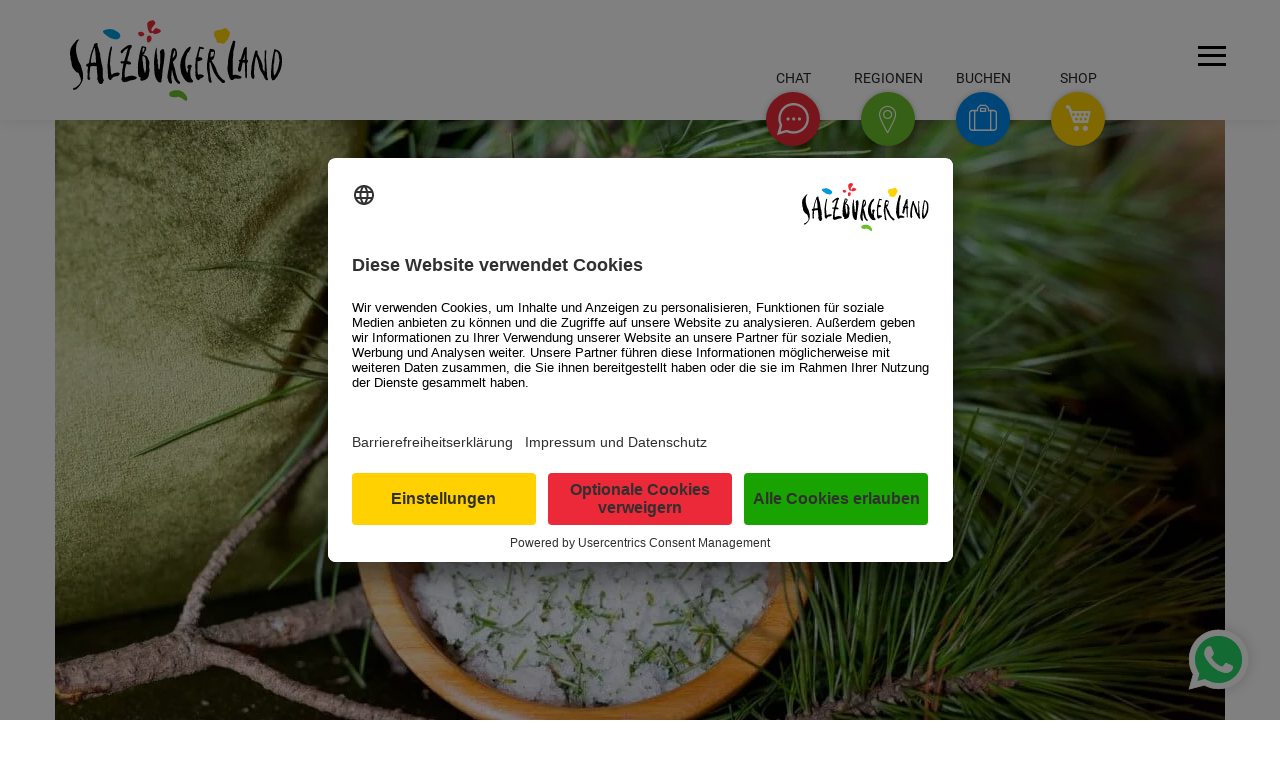

--- FILE ---
content_type: text/html; charset=UTF-8
request_url: https://www.salzburgerland.com/de/die-wohltuende-wirkung-des-waldes-erfahren/
body_size: 68339
content:
<!DOCTYPE html>
<html lang="de">
<head>
    <meta charset="utf-8" />
    <title>Die Wirkung des Waldes » SalzburgerLand.com</title>
    <meta name="viewport" content="width=device-width, initial-scale=1, user-scalable=yes" />
    <link rel="shortcut icon" href="https://www.salzburgerland.com/de/wp-content/themes/slt/assets/img/slt.png" />

                        <style>@charset "UTF-8";@font-face{font-display:swap;font-family:Roboto;font-style:normal;font-weight:100;src:url(/de/wp-content/themes/slt/assets/fonts/google/roboto-v30-latin_latin-ext-100.woff2) format("woff2")}@font-face{font-display:swap;font-family:Roboto;font-style:normal;font-weight:300;src:url(/de/wp-content/themes/slt/assets/fonts/google/roboto-v30-latin_latin-ext-300.woff2) format("woff2")}@font-face{font-display:swap;font-family:Roboto;font-style:normal;font-weight:400;src:url(/de/wp-content/themes/slt/assets/fonts/google/roboto-v30-latin_latin-ext-regular.woff2) format("woff2")}@font-face{font-display:swap;font-family:Roboto;font-style:normal;font-weight:500;src:url(/de/wp-content/themes/slt/assets/fonts/google/roboto-v30-latin_latin-ext-500.woff2) format("woff2")}@font-face{font-display:swap;font-family:Roboto;font-style:normal;font-weight:700;src:url(/de/wp-content/themes/slt/assets/fonts/google/roboto-v30-latin_latin-ext-700.woff2) format("woff2")}@font-face{font-display:swap;font-family:icomoon;font-style:normal;font-weight:400;src:url(/de/wp-content/themes/slt/assets/fonts/icomoon.woff2) format("woff2")}@font-face{font-display:swap;font-family:luma-icons;font-style:normal;font-weight:400;src:url(/de/wp-content/themes/slt/assets/fonts/Luma-Icons.woff2) format("woff2")}:root{--wp--preset--aspect-ratio--square:1;--wp--preset--aspect-ratio--4-3:4/3;--wp--preset--aspect-ratio--3-4:3/4;--wp--preset--aspect-ratio--3-2:3/2;--wp--preset--aspect-ratio--2-3:2/3;--wp--preset--aspect-ratio--16-9:16/9;--wp--preset--aspect-ratio--9-16:9/16;--wp--preset--color--black:#000000;--wp--preset--color--cyan-bluish-gray:#abb8c3;--wp--preset--color--white:#ffffff;--wp--preset--color--pale-pink:#f78da7;--wp--preset--color--vivid-red:#cf2e2e;--wp--preset--color--luminous-vivid-orange:#ff6900;--wp--preset--color--luminous-vivid-amber:#fcb900;--wp--preset--color--light-green-cyan:#7bdcb5;--wp--preset--color--vivid-green-cyan:#00d084;--wp--preset--color--pale-cyan-blue:#8ed1fc;--wp--preset--color--vivid-cyan-blue:#0693e3;--wp--preset--color--vivid-purple:#9b51e0;--wp--preset--gradient--vivid-cyan-blue-to-vivid-purple:linear-gradient(135deg,rgba(6,147,227,1) 0%,rgb(155,81,224) 100%);--wp--preset--gradient--light-green-cyan-to-vivid-green-cyan:linear-gradient(135deg,rgb(122,220,180) 0%,rgb(0,208,130) 100%);--wp--preset--gradient--luminous-vivid-amber-to-luminous-vivid-orange:linear-gradient(135deg,rgba(252,185,0,1) 0%,rgba(255,105,0,1) 100%);--wp--preset--gradient--luminous-vivid-orange-to-vivid-red:linear-gradient(135deg,rgba(255,105,0,1) 0%,rgb(207,46,46) 100%);--wp--preset--gradient--very-light-gray-to-cyan-bluish-gray:linear-gradient(135deg,rgb(238,238,238) 0%,rgb(169,184,195) 100%);--wp--preset--gradient--cool-to-warm-spectrum:linear-gradient(135deg,rgb(74,234,220) 0%,rgb(151,120,209) 20%,rgb(207,42,186) 40%,rgb(238,44,130) 60%,rgb(251,105,98) 80%,rgb(254,248,76) 100%);--wp--preset--gradient--blush-light-purple:linear-gradient(135deg,rgb(255,206,236) 0%,rgb(152,150,240) 100%);--wp--preset--gradient--blush-bordeaux:linear-gradient(135deg,rgb(254,205,165) 0%,rgb(254,45,45) 50%,rgb(107,0,62) 100%);--wp--preset--gradient--luminous-dusk:linear-gradient(135deg,rgb(255,203,112) 0%,rgb(199,81,192) 50%,rgb(65,88,208) 100%);--wp--preset--gradient--pale-ocean:linear-gradient(135deg,rgb(255,245,203) 0%,rgb(182,227,212) 50%,rgb(51,167,181) 100%);--wp--preset--gradient--electric-grass:linear-gradient(135deg,rgb(202,248,128) 0%,rgb(113,206,126) 100%);--wp--preset--gradient--midnight:linear-gradient(135deg,rgb(2,3,129) 0%,rgb(40,116,252) 100%);--wp--preset--font-size--small:13px;--wp--preset--font-size--medium:20px;--wp--preset--font-size--large:36px;--wp--preset--font-size--x-large:42px;--wp--preset--spacing--20:0.44rem;--wp--preset--spacing--30:0.67rem;--wp--preset--spacing--40:1rem;--wp--preset--spacing--50:1.5rem;--wp--preset--spacing--60:2.25rem;--wp--preset--spacing--70:3.38rem;--wp--preset--spacing--80:5.06rem;--wp--preset--shadow--natural:6px 6px 9px rgba(0, 0, 0, 0.2);--wp--preset--shadow--deep:12px 12px 50px rgba(0, 0, 0, 0.4);--wp--preset--shadow--sharp:6px 6px 0px rgba(0, 0, 0, 0.2);--wp--preset--shadow--outlined:6px 6px 0px -3px rgba(255, 255, 255, 1),6px 6px rgba(0, 0, 0, 1);--wp--preset--shadow--crisp:6px 6px 0px rgba(0, 0, 0, 1)}@media (prefers-color-scheme:dark){body{color:#e6e6e6}.bg_white,body{background:#181818}h1,h2{color:#e6e6e6}input,select{background-color:#1a1a1a!important;border-color:hsla(0,0%,100%,.4);color:#fff}::-moz-placeholder{color:#aaa}::placeholder{color:#aaa}a{color:#69be28}input[type=date]::-webkit-calendar-picker-indicator{filter:invert(.8)}.dropdown-content{background-color:#181818}.input-field label{color:#e6e6e6}.ai-concierge-container{background:#181818}.ai-concierge-toggle--mobile>.explanation{color:#fff}header.header,header.header>.container{background:#2a2a2a}.floating-buttons .explanation.explanation{color:#fff}.brand-logo img.svg-logo{display:none}.brand-logo img.svg-logo-dark{display:inline}.button-actions .search-action input[type=text]{color:#fff}.button-actions .search-action input[type=text]::-moz-placeholder{color:#fff}.button-actions .regions-action ul li a{color:#fff}.button-actions .booking-action label{color:#e6e6e6}.button-actions .booking-action input,.button-actions .booking-action select{background-color:#2a2a2a!important}.hamburger-inner,.hamburger-inner:after,.hamburger-inner:before{background-color:#fff}.cta{color:#b0b0b0}.breadcrumbs,.breadcrumbs span{color:#b0b0b0}.breadcrumbs .breadcrumb_last{color:#e6e6e6}.mainmenu{background:#1e1e1e}.mainmenu a{color:#e6e6e6}.mainmenu .cta{background:0 0;border-color:#e6e6e6;color:#e6e6e6}.mm-footer{background:#000}.dropdown-content li>a{color:#e6e6e6!important}.newsletter-form .newsletter-checkbox label{color:#b0b0b0}.article .introduction{color:#e6e6e6}h1 span.large{color:#e6e6e6}.headline-large-subline{color:#b0b0b0}}html{font-size:100%}body{font-size:1rem}.row{box-sizing:border-box;display:flex;flex:0 1 auto;flex-direction:row;flex-wrap:wrap;margin-left:-1rem;margin-right:-1rem}.col-xs-12,.col-xs-3,.col-xs-4{box-sizing:border-box;flex:0 0 auto;padding-left:1rem;padding-right:1rem}.col-xs-3{flex-basis:25%;max-width:25%}.col-xs-4{flex-basis:33.333%;max-width:33.333%}.col-xs-12{flex-basis:100%;max-width:100%}html{-ms-text-size-adjust:100%;-webkit-text-size-adjust:100%;font-family:sans-serif}body{margin:0}header,main,nav{display:block}a{background-color:transparent}b{font-weight:700}h1{font-size:2em;margin:.67em 0}img{border:0}svg:not(:root){overflow:hidden}button,input,select{color:inherit;font:inherit;margin:0}button{overflow:visible}button,select{text-transform:none}button{-webkit-appearance:button}button::-moz-focus-inner,input::-moz-focus-inner{border:0;padding:0}input{line-height:normal}input[type=checkbox]{box-sizing:border-box;padding:0}*,:after,:before{box-sizing:border-box}.button-actions .regions-action ul li,.button-actions .search-action input[type=text],.floating-buttons .explanation,.headline-large-subline,.mainmenu .headline,.mainmenu .mm-search input,.mainmenu input[type=email],h1 span.large{font-family:Roboto,sans-serif}.mainmenu .headline,h1 span.large{font-weight:100}.button-actions .regions-action ul li,.button-actions .search-action input[type=text],.mainmenu .mm-search input,.mainmenu input[type=email]{font-weight:300}.floating-buttons .explanation{font-weight:400}.headline-large-subline{font-weight:500}[class^=icon-]{speak:none;-webkit-font-smoothing:antialiased;-moz-osx-font-smoothing:grayscale;font-family:icomoon!important;font-style:normal;font-variant:normal;font-weight:400;line-height:1;text-transform:none}.icon-arrow-down-small:before{content:"\e906"}.icon-arrow-right:before{content:"\e908"}.icon-booking:before{content:"\e909"}.icon-close:before{content:"\e90a"}.icon-play:before{content:"\e911"}.icon-poi:before{content:"\e912"}.icon-cart:before{content:"\e611";font-family:luma-icons!important}.icon-search-small:before{content:"\e913"}.icon-play-bg:before{content:"\e91a"}#accessibility-shortcuts{display:block}#accessibility-shortcuts--wrapper{position:fixed;z-index:1000}#accessibility-shortcuts--wrapper ul{margin-bottom:0}#accessibility-shortcuts--wrapper ul li{list-style-type:none}#accessibility-shortcuts--wrapper ul li a{background-color:#fff;border:1px solid #3c3c3c;padding:.3125em}:focus-visible{outline:#0089ec solid 2px!important;outline-offset:2px}.sr-only{clip:rect(0,0,0,0);border:0;height:1px;margin:-1px;overflow:hidden;padding:0;position:absolute;width:1px}html{scroll-behavior:smooth;scroll-padding-top:7.5em}body{overflow-y:scroll}ul.reset{list-style-type:none;margin:0;padding:0}.w100{width:100%}.container{margin:0 auto}.bg_white .container{padding-bottom:1.875em;padding-top:1.875em}.display-inline-block{display:inline-block}.display-flex{display:flex}.justify-content-space-between{justify-content:space-between}h1,h2{font-size:.9375em;margin:0}.text-center{text-align:center}.main-article .bg_white .container{padding-bottom:0;padding-top:4.25em}body{overflow-x:hidden}html{box-sizing:border-box}*,:after,:before{box-sizing:inherit}ul{list-style-type:none}ul{padding:0}ul li{list-style-type:none}.btn-floating,.dropdown-content{box-shadow:0 0 5px 0 rgba(0,0,0,.16),0 2px 10px 0 rgba(0,0,0,.12)}i{line-height:inherit}a{text-decoration:none}html{color:rgba(0,0,0,.87);font-family:Roboto,sans-serif;font-weight:400}h1,h2{font-weight:400;line-height:1.1}.btn{border:none;border-radius:2px;display:inline-block;height:36px;line-height:36px;outline:0;padding:0 2rem;text-transform:uppercase;vertical-align:middle}.btn i,.btn-floating i{font-size:1.3rem;line-height:inherit}.btn-floating{border-radius:50%;height:37px;overflow:hidden;padding:0;position:relative;vertical-align:middle;width:37px;z-index:1}.btn-floating,.btn-floating i{color:#fff;display:inline-block;line-height:37px}.btn-floating i{font-size:1.6rem;text-align:center;width:inherit}.btn-floating:before{border-radius:0}button.btn-floating{border:none}.dropdown-content{background-color:#fff;display:none;margin:0;max-height:650px;min-width:100px;opacity:0;position:absolute;will-change:width,height;z-index:999}.dropdown-content li{clear:both;color:rgba(0,0,0,.87);line-height:1.5rem;min-height:50px;text-align:left;text-transform:none;width:100%}.dropdown-content li>a{color:#66afe9;display:block;font-size:16px;line-height:22px;padding:14px 16px}.waves-effect{display:inline-block;overflow:hidden;position:relative;vertical-align:middle;will-change:opacity,transform;z-index:1}label{color:rgba(0,0,0,.65);font-size:.8rem}::-webkit-input-placeholder{color:rgba(51,51,51,.65)}:-moz-placeholder,::-moz-placeholder{color:rgba(51,51,51,.65)}:-ms-input-placeholder{color:rgba(51,51,51,.65)}input[type=date],input[type=email],input[type=text]{background-color:transparent;border:none;border-bottom:1px solid rgba(0,0,0,.65);border-radius:0;box-shadow:none;box-sizing:content-box;margin:0 0 15px;outline:0;padding:0;width:100%}input[type=date]+label:after{content:"";display:block;opacity:0;position:absolute;top:65px}.input-field{margin-top:1rem;position:relative}.input-field label{color:rgba(0,0,0,.65);left:.75rem;position:absolute;top:.8rem}.input-field label.active{font-size:.8rem;transform:translateY(-140%)}form p{margin-bottom:10px;text-align:left}[type=checkbox]:not(:checked){left:-9999px;opacity:0;position:absolute}[type=checkbox]+label{display:inline-block;font-size:1rem;height:1.5625em;line-height:1.5625em;padding-left:2.1875em;position:relative}[type=checkbox]+label:before,[type=checkbox]:not(.filled-in)+label:after{border:2px solid #5a5a5a;border-radius:1px;content:"";height:1.125em;left:0;margin-top:2px;position:absolute;top:0;width:1.125em;z-index:0}[type=checkbox]:not(.filled-in)+label:after{border:0;transform:scale(0)}select{display:none}select.browser-default{display:block}select{background-color:hsla(0,0%,100%,.9);border:1px solid #f2f2f2;border-radius:2px;height:3rem;padding:5px;width:100%}.ai-concierge-container{background:#fff;display:none;height:calc(100dvh - 4.625em);position:relative;z-index:10}.ai-concierge-container #aic-chat-widget-id{height:calc(100dvh - 4.625em)}.ai-concierge-toggle--mobile{align-items:center;background:#ea2839;border:0;border-radius:100%;color:#fff;display:flex;font-size:1.125em;height:3.25em;justify-content:center;line-height:.9375em;padding:0;position:absolute;right:4.6875em;top:2.625em;transform:translateY(0);width:3.25em}.ai-concierge-toggle--mobile>.explanation{color:#5f5f5f;font-size:.875em;position:absolute;text-transform:uppercase;top:-1.25em}.ai-concierge-toggle--mobile>svg{height:2em;width:2em}.ai-concierge-toggle--mobile>i{display:none}.ai-concierge-toggle--mainmenu{border-radius:5px;color:#5f5f5f;font-size:1em;font-style:normal;font-weight:400;line-height:1em;max-width:23.125em;padding:.625em 5em .625em .9375em;position:relative;text-align:left;text-transform:uppercase}.ai-concierge-toggle--mainmenu:after{background:url(/de/wp-content/themes/slt/assets/img/ai-concierge/chat.svg) #ea2839;background-position:50% 50%;background-repeat:no-repeat;background-size:1.875em;border-radius:100%;content:"";display:block;height:3.125em;position:absolute;right:1.25em;top:-1.5625em;width:3.125em;z-index:10}.mm-body .mm-search{margin-bottom:3.75em}.floating-buttons .ai-concierge-toggle .btn-floating>svg{height:2em;margin-top:.6875em;width:2em}button::-moz-focus-inner{border:0;padding:0}header.header{background:#fff;box-shadow:0 0 15px rgba(0,0,0,.1);height:7.5em;position:fixed;z-index:15}header.header>.container{background:#fff;position:relative;z-index:15}.floating-buttons{position:absolute;right:7.5em;top:-3.5em}.floating-buttons>ul{list-style:none;margin:0;padding:0}.floating-buttons>ul>li{padding-top:1.75em;width:3.375em}.floating-buttons li.booking,.floating-buttons li.chat,.floating-buttons li.regions,.floating-buttons li.shop{display:inline-block;position:absolute;text-align:center;text-transform:uppercase;top:0}.floating-buttons .explanation{color:rgba(0,0,0,.85);font-weight:400;left:50%;line-height:1.75em;position:absolute;top:0;transform:translateX(-50%);white-space:nowrap}.floating-buttons .explanation span{font-size:.875em}.floating-buttons li.chat{right:17.8125em}.floating-buttons .btn-floating.chat{background-color:#eb2938}.floating-buttons li.regions{right:11.875em}.floating-buttons .btn-floating.regions{background-color:#69bf29}.floating-buttons li.booking{right:5.9375em}.floating-buttons .btn-floating.booking{background-color:#0089ec}.floating-buttons li.shop{right:0}.floating-buttons .btn-floating.shop{background-color:#ffd100}.floating-buttons .btn-floating{height:3.375em;line-height:3.375em;width:3.375em}.floating-buttons .btn-floating i{font-size:1.75em;line-height:1.875em}.floating-buttons .btn-floating i.icon-poi{line-height:2em}.floating-buttons .btn-floating .icon-close{font-size:1.5em;line-height:2.25em}.button-actions>div{visibility:hidden}.brand-logo{display:block;height:7.5em;margin:0;position:relative;width:15.125em}.brand-logo a{display:block;height:100%;width:100%}.brand-logo img.svg-logo{height:5.0625em;margin:1.25em 0 0 .9375em;max-width:15.625em;width:13.25em}.brand-logo img.svg-logo-dark{display:none}button.hamburger{position:absolute;right:1.625em;top:3.125em}main{padding-top:7.5em}.floating-container{position:relative}.floating-container .booking-action,.floating-container .regions-action,.floating-container .search-action{transform:scale(0)}.button-actions{bottom:1.875em;position:absolute;right:11.5625em;width:45em}.button-actions .booking-action,.button-actions .regions-action,.button-actions .search-action{bottom:0;position:absolute;right:0}.button-actions .search-action{width:36.875em}.button-actions .search-action input[type=text]{border-bottom:1px solid rgba(0,0,0,.65);color:rgba(0,0,0,.65);font-size:1.25em;line-height:2;margin:0}.button-actions .search-action input[type=text]::-moz-placeholder{text-transform:uppercase}.button-actions .regions-action ul li{float:left;line-height:1.5em;margin-bottom:.625em;margin-right:2.5em;text-transform:uppercase}.button-actions .regions-action ul li a{border-bottom:1px solid transparent;color:rgba(0,0,0,.65);font-size:1.25em}.button-actions .booking-action form,.button-actions .search-action form{display:flex;gap:.9375em;position:relative}.button-actions .booking-action form button,.button-actions .search-action form button{background:#eb2938;border-color:#eb2938;color:#fff}.button-actions .booking-action form button.cta,.button-actions .search-action form button.cta{background:#0089ec;border-color:#0089ec;margin-bottom:0;width:auto}.button-actions .booking-action .display-inline-block{position:relative;top:.875em;width:28.75em}.button-actions .booking-action label{left:0}.button-actions .booking-action .input-field label,.button-actions .booking-action select+label{top:0}.button-actions .booking-action .input-field,.button-actions .booking-action input{margin:0}.button-actions .booking-action input[type=date]{height:1.6875em;min-width:7.8125em}.button-actions .booking-action select{border:0;border-bottom:1px solid rgba(0,0,0,.65);height:1.75em;padding:0}.button-actions .booking-action .cta{margin-bottom:.9375em;width:100%}.hamburger{background-color:transparent;border:0;color:inherit;display:inline-block;font:inherit;margin:0;overflow:visible;text-transform:none}.hamburger-box{display:inline-block;height:1.1875em;position:relative;width:1.875em}.hamburger-inner{display:block;margin-top:-.125em;top:50%}.hamburger-inner,.hamburger-inner:after,.hamburger-inner:before{background-color:#000;height:.1875em;position:absolute;width:1.875em}.hamburger-inner:after,.hamburger-inner:before{content:"";display:block}.hamburger-inner:before{top:-.625em}.hamburger-inner:after{bottom:-.625em}.hamburger--slider .hamburger-inner{top:0}.hamburger--slider .hamburger-inner:before{top:.5625em}.hamburger--slider .hamburger-inner:after{top:1.125em}.headerslidercontainer{height:0;overflow:hidden;padding-bottom:34.27%;width:100%}.headerslider{clear:both;float:left;width:100vw}.headerslider .article{background-position:50%;background-repeat:no-repeat;background-size:cover}.headerslider .article>div{background-position:50%;background-size:cover}.headerslider .sixteentonine{height:0;padding-bottom:56.25%;position:relative;width:100%}.headerslider .video .play-button{background:0 0;border:0;padding:0}.headersliderarrows{box-shadow:1px 1px 5px 0 rgba(0,0,0,.2);height:0;position:relative}.standard-article .headerslider .sixteentonine{padding-bottom:56.25%}.standard-article .sixteentonine{position:relative}.standard-article .sixteentonine .picture-element,.standard-article .sixteentonine .picture-element img{height:100%;inset:0;-o-object-fit:cover;object-fit:cover;position:absolute;width:100%}.headerslider{position:relative}.headerslider .picture-element,.headerslider .picture-element img{height:100%;inset:0;-o-object-fit:cover;object-fit:cover;position:absolute;width:100%}.cta{background:0 0;border:1px solid hsla(60,1%,61%,.502);color:#59595b;display:inline-block;letter-spacing:.0125em;line-height:normal;padding:.625em 1.25em;text-transform:uppercase}.cta span{font-size:.9375em;font-weight:500}.breadcrumbs{line-height:1;margin-bottom:15px;margin-top:15px}.breadcrumbs,.breadcrumbs span{color:#59595b;text-transform:uppercase}.breadcrumbs .breadcrumb_last{color:#59595b;font-weight:400}footer .cta{background:0 0;border-color:#fff;color:#fff}.col-sm-4.col-one,.col-sm-4.col-two{padding-right:2.75em}.col-sm-4.col-three,.col-sm-4.col-two{padding-left:2.75em}.backtotop{bottom:7.5em;position:fixed;right:.9375em;transform:scale(0);z-index:9}.backtotop .btn-floating{background-color:hsla(0,0%,95%,.65);border:.3125em solid #fff;height:3.75em;line-height:3.75em;padding:0;width:3.75em}.backtotop .btn-floating i{color:rgba(0,0,0,.65);font-size:1rem;height:3.75em;left:-.375em;line-height:3.75em;position:absolute;top:-.5em;transform:rotate(-90deg);width:3.75em}.backtotop .btn-floating i:before{font-size:1.75em}.mainmenu{background:rgba(0,0,0,.9);display:none;height:calc(100vh - 7.5em);position:relative;z-index:10}.mainmenu,.mainmenu a{color:#fff}.mainmenu .cta{background:0 0;border-color:#fff;color:#fff}.mainmenu input[type=email]{border-bottom:1px solid #afafaf;box-shadow:none;font-size:1.25em;height:1.9em;line-height:1.2}.mainmenu input[type=email]::-moz-placeholder{color:#fff;text-transform:uppercase}.mainmenu input[type=email]{margin-bottom:1.875em;text-align:center}.mainmenu .headline{border-bottom:1px solid #afafaf;line-height:2.84375em;margin-bottom:1.875em;padding-bottom:.9375em;text-transform:uppercase}.mainmenu .headline span{font-size:1.6875em}.mainmenu .mm-search form{display:flex;gap:15px}.mainmenu .mm-search input{border-bottom:1px solid #fff;color:#fff;flex-grow:1;font-size:1.25em;line-height:1.75;margin:0;width:auto}.mainmenu .mm-search input::-moz-placeholder{color:#afafaf;text-transform:uppercase}.mainmenu .mm-search button{background:0 0;border:0;margin:0;outline:0;padding:0}.mainmenu .mm-search button i:before{font-size:2.625em}.mainmenu .mm-header{padding:3em 0 .9375em}.mainmenu .mm-header ul li{color:#fff}.mainmenu .mm-header ul li a{font-size:1.25em}.mainmenu .mm-body{padding:3.4375em 0 3.25em}.mainmenu .mm-body .row:first-child{padding-bottom:3.25em}.mainmenu .mm-body ul li{margin-bottom:.625em}.mainmenu .mm-body ul li a{border-bottom:1px solid transparent;font-size:1.125em}.mainmenu .mm-footer{background:#000;padding:3.4375em 0 3.25em}.mainmenu .mm-footer .headline{border-bottom:none;margin-bottom:2.875em;position:relative}.mainmenu .mm-footer .headline:after{background-color:#afafaf;bottom:0;content:"";height:.0625em;left:50%;margin-left:-9.0625em;position:absolute;width:18.125em}.mainmenu .mm-header ul li a{height:auto;line-height:normal;padding:0;text-transform:none}.mainmenu .mm-header i.icon-arrow-down-small{font-size:.8125em;padding-left:.625em}.mainmenu .dropdown-content li>a{color:rgba(0,0,0,.65)!important;font-size:1em!important;line-height:1.375;padding:14px 16px!important}.has-caption{overflow:hidden;position:relative}.headerimage-caption{background:#fff;bottom:0;color:#59595b;font-size:13px;opacity:1;padding:5px 8px;position:absolute;right:0;z-index:1}.video.hidden{display:none}.newsletter-form .newsletter-checkbox{overflow:hidden}.newsletter-form .newsletter-checkbox label{color:#afafaf;line-height:1.125em}.newsletter-form .newsletter-checkbox.privacy-policy a{color:#18a300}.newsletter-form .newsletter-button{margin-top:1.875em}.newsletter-form .newsletter-form-email{margin-bottom:10px}.newsletter-form .newsletter-form-email:not(.invalid){margin-bottom:2em!important}.newsletter-form .newsletter-form-error{background:red;display:none;margin-bottom:15px;padding:10px 30px}.whatsapp-chat{bottom:.9375em;position:fixed;right:.9375em;z-index:10}.whatsapp-chat--button{background:0 0;border:0;filter:drop-shadow(0 0 8px rgba(0,0,0,.2));height:3.9375em;outline:0;padding:0;width:3.9375em}.whatsapp-chat--button>svg{height:auto;width:100%}.whatsapp-chat--overlay{background:#fff;border-radius:5px;bottom:5.625em;display:none;filter:drop-shadow(0 0 5px rgba(0,0,0,.2));position:absolute;right:0;width:17.5em}.whatsapp-chat--overlay:after{border-color:transparent transparent #fff;border-style:solid;border-width:0 .9375em .625em;bottom:-.5625em;content:"";height:0;position:absolute;right:1.25em;transform:rotate(180deg);width:0}.whatsapp-chat--overlay--close{background:0 0;border:0;color:#d1d1d1;font-size:1.875em;padding:0;position:absolute;right:.625em;top:.625em;width:2.5em}.whatsapp-chat--overlay--content--body{border-bottom:1px solid #f1f1f1;font-size:1em;padding:30px 30px 15px}.whatsapp-chat--overlay--content--body label{align-items:center;display:flex;font-size:1em;gap:.625em;padding:15px 0}.whatsapp-chat--overlay--content--body label span a{color:#5f5f5f;text-decoration:underline}.whatsapp-chat--overlay--content--body label input[type=checkbox]{height:1.5625em;left:auto;opacity:1;position:static;width:1.5625em}.whatsapp-chat--overlay--content--button{padding:1.875em}.whatsapp-chat--overlay--content--button>a{background:#25d366;border-radius:5px;color:#fff;display:block;font-size:1.125em;opacity:50%;padding:1.25em 0;text-align:center;text-transform:uppercase}.article .content{margin:0 auto;width:47.4375em}.article .introduction{color:rgba(0,0,0,.65);font-weight:500;line-height:2em;margin-bottom:.9375em;text-align:center}.article .introduction p{font-size:1.25em}.video{background-size:cover;height:0;overflow:hidden;padding-bottom:56.25%;position:relative;width:100%}.video .play-button{background:0 0;border:0;height:2.5em;left:50%;margin:-1.25em 0 0 -1.875em;padding:0;position:absolute;text-align:center;text-shadow:.125em .125em .625em transparent;top:50%;transform:scale(1.6);width:3.75em}.video .play-button i.icon-play-bg{color:#ce1312}.video .play-button i.icon-play-bg:before{font-size:2.5em}.video .play-button i.icon-play{color:#fff;height:1.25em;left:50%;margin:-.625em 0 0 -.5em;position:absolute;text-shadow:none;top:50%;width:1.25em}.video .play-button i.icon-play:before{font-size:1.25em}h1 span.large{color:#59595b;display:block;line-height:3.5em;text-transform:uppercase}h1 span.large span{font-size:4.0625em}.headline-large-subline{color:rgba(0,0,0,.65);display:block;line-height:1.6875em;margin:0 auto 4.25em;max-width:54em;position:relative;text-transform:uppercase}.headline-large-subline p{font-size:1.4375em;margin:0;padding:0}.headline-large-subline:after{background-color:#dfdfdf;bottom:-1.875em;content:"";height:1px;left:50%;margin-left:-12.1875em;position:absolute;width:24.375em}@media (min-width:460px){.backtotop{right:1.875em}.whatsapp-chat{bottom:1.5625em;right:1.875em}.whatsapp-chat--overlay{width:23.125em}}@media (min-width:768px){.ai-concierge-container{height:calc(110dvh - 7.5em);padding-top:30px}.ai-concierge-container #aic-chat-widget-id{height:calc(100dvh - 7.5em - 60px)}.ai-concierge-toggle--mainmenu{font-size:1.25em;line-height:1.25em}}@media (min-width:768px) and (max-width:1218px){.ai-concierge-toggle--mobile{right:5.3125em;top:5.8125em}}@media (min-width:768px) and (max-width:991px){.mainmenu .mm-body,.mainmenu .mm-header{font-size:.75rem}}@media only screen and (min-width:768px){.col-sm-4,.col-sm-5,.col-sm-7{box-sizing:border-box;flex:0 0 auto;padding-left:1rem;padding-right:1rem}.col-sm-4{flex-basis:33.333%;max-width:33.333%}.col-sm-5{flex-basis:41.667%;max-width:41.667%}.col-sm-7{flex-basis:58.333%;max-width:58.333%}}@media only screen and (min-width:768px) and (max-width:991px){.container{padding:0 1.875em;width:auto}header button.hamburger{font-size:.9375em;top:2.25em}}@media screen and (min-width:768px){.headerslidercontainer{height:auto!important;padding-bottom:0}}@media (min-width:992px){.bg_white .container{padding-bottom:3.75em;padding-top:3.75em}}@media only screen and (min-width:992px){.col-md-6{box-sizing:border-box;flex:0 0 auto;padding-left:1rem;padding-right:1rem}.col-md-6{flex-basis:50%;max-width:50%}}@media only screen and (min-width:992px) and (max-width:1218px){.container{padding:0 1.875em;width:auto}header button.hamburger{font-size:.9375em;top:2.5em}}@media (min-width:1219px){.ai-concierge-toggle--mobile{display:none}}@media only screen and (min-width:1219px){.container{width:73.125em}header button.hamburger{font-size:.9375em}}@media screen and (min-width:1219px){button.hamburger{right:calc(-50vw - -42.1875em)}}@media screen and (max-width:1218px){.floating-container{display:none}.col-sm-4.col-one,.col-sm-4.col-two{padding-right:1.875em}.col-sm-4.col-three,.col-sm-4.col-two{padding-left:1.875em}.backtotop{display:none}}@media screen and (max-width:991px){.col-sm-4.col-one,.col-sm-4.col-two{padding-right:.9375em}.col-sm-4.col-three,.col-sm-4.col-two{padding-left:.9375em}}@media screen and (max-width:840px){.article .content{max-width:100%;width:100%}}@media only screen and (max-width:768px){body .headerslider .video .play-button{transform:scale(.85)}}@media (max-width:767px){.headerslider .sixteentonine{padding-bottom:75%}.headerslider .video{margin-bottom:0;padding-bottom:75%}.mainmenu .mm-search input{font-size:1.625em}.newsletter-form .newsletter-checkbox{text-align:left!important}}@media screen and (max-width:767px){main{font-size:1rem}.mainmenu{font-size:1.25rem}.bg_white .container{padding-bottom:.9375em;padding-top:.9375em}.hidden-xs{display:none!important}.main-article .bg_white .container{padding-top:0}.video{margin-bottom:1em}.ai-concierge-container .container{padding:0}header.header{height:4.625em}.floating-buttons{display:none}.brand-logo{height:4.625em;width:11.25em}.brand-logo .svg-logo{margin:-.3125em 0 0 -.9375em;transform:scale(.7)}button.hamburger{right:.9375em;top:1.875em}main{padding-top:4.625em}.brand-logo{height:auto;width:11.875em}.brand-logo img.svg-logo{height:auto;margin:0 0 0 -1.25em;width:100%}.headerslider{margin-bottom:.9375em}.headerslidercontainer{height:auto;padding-bottom:0}.main-article.standard-article .headerslider a{display:block}.container{padding:0 1rem}.mainmenu{height:calc(100vh - 4.625em)}.mainmenu .container{padding:0 .9375em}.mainmenu .mm-header{padding-bottom:0;padding-top:1.875em}.mainmenu .mm-header ul.reset{flex-wrap:wrap;gap:.9375em;justify-content:flex-start;margin-bottom:1.875em;margin-top:1.875em}.mainmenu .mm-header ul.reset li a{font-size:.875em}.mainmenu .mm-header ul.reset li ul.dropdown-content li{margin:0}.mainmenu .mm-search{font-size:.5625em}.mainmenu .mm-body{padding-bottom:0;padding-top:.9375em}.mainmenu .mm-body .row:first-child{padding-bottom:0}.mainmenu .mm-body ul{margin-bottom:1.875em}.mainmenu .mm-body ul li{margin-bottom:.9375em}.mainmenu .mm-body ul li a{font-size:.875em}.mainmenu .headline{display:inline-block;line-height:1.25em;margin-bottom:.625em;padding-bottom:.625em}.mainmenu .headline span{font-size:1.25em;letter-spacing:.0625em}.mainmenu .mm-footer{background:0 0;padding-top:0}.mainmenu .mm-footer .text-center{text-align:left}.mainmenu .mm-footer .headline{border-bottom:1px solid #afafaf;margin-bottom:.625em}.mainmenu .mm-footer .headline:after{display:none}.mainmenu input[type=email]{font-size:.875em;line-height:.875em;margin-bottom:1.25em;text-align:left;text-transform:none;width:90%}.article h1 span.large span{font-size:1.875em!important}.article .headline-large-subline p{font-size:1.125em!important}.article .introduction{font-size:.875em}.article .content{max-width:100%;padding-left:0;padding-right:0;width:100%}div.article h1 span.large{line-height:1.7em}div.article h1 span.large span{font-size:1.5em}div.article .text-center.hash1{padding-top:1.25em}.headline-large-subline{line-height:1em;margin-bottom:1.875em;padding-top:8px}.headline-large-subline p{font-size:1em;margin:0;padding:0}.headline-large-subline:after{bottom:-.9375em;margin-left:-6.25em;width:12.5em}h1{font-size:6px;font-size:1.2em}}@media (prefers-color-scheme:dark){body{color:#e6e6e6}.bg_white,body{background:#181818}h1,h2{color:#e6e6e6}input,select{background-color:#2c2c2c!important;border-color:hsla(0,0%,100%,.4);color:#fff}::-moz-placeholder{color:#aaa}::placeholder{color:#aaa}a{color:#69be28}input[type=date]::-webkit-calendar-picker-indicator{filter:invert(.8)}.dropdown-content{background-color:#181818}.input-field label{color:#e6e6e6}.ai-concierge-container{background:#181818}.ai-concierge-toggle--mobile>.explanation{color:#fff}header.header,header.header>.container{background:#2a2a2a}.floating-buttons .explanation.explanation{color:#fff}.brand-logo img.svg-logo{display:none}.brand-logo img.svg-logo-dark{display:inline}.button-actions .search-action input[type=text]{color:#fff}.button-actions .search-action input[type=text]::-moz-placeholder{color:#fff}.button-actions .regions-action ul li a{color:#fff}.button-actions .booking-action label{color:#e6e6e6}.button-actions .booking-action input,.button-actions .booking-action select{background-color:#2a2a2a!important}.hamburger-inner,.hamburger-inner:after,.hamburger-inner:before{background-color:#fff}.cta{color:#b0b0b0}.breadcrumbs,.breadcrumbs span{color:#b0b0b0}.breadcrumbs .breadcrumb_last{color:#e6e6e6}.mainmenu{background:#1e1e1e}.mainmenu a{color:#e6e6e6}.mainmenu .cta{background:0 0;border-color:#e6e6e6;color:#e6e6e6}.mm-footer{background:#000}.dropdown-content li>a{color:#e6e6e6!important}.newsletter-form .newsletter-checkbox label{color:#b0b0b0}.article .introduction{color:#e6e6e6}h1 span.large{color:#e6e6e6}.headline-large-subline{color:#b0b0b0}}:root{--wp--preset--aspect-ratio--square:1;--wp--preset--aspect-ratio--4-3:4/3;--wp--preset--aspect-ratio--3-4:3/4;--wp--preset--aspect-ratio--3-2:3/2;--wp--preset--aspect-ratio--2-3:2/3;--wp--preset--aspect-ratio--16-9:16/9;--wp--preset--aspect-ratio--9-16:9/16;--wp--preset--color--black:#000000;--wp--preset--color--cyan-bluish-gray:#abb8c3;--wp--preset--color--white:#ffffff;--wp--preset--color--pale-pink:#f78da7;--wp--preset--color--vivid-red:#cf2e2e;--wp--preset--color--luminous-vivid-orange:#ff6900;--wp--preset--color--luminous-vivid-amber:#fcb900;--wp--preset--color--light-green-cyan:#7bdcb5;--wp--preset--color--vivid-green-cyan:#00d084;--wp--preset--color--pale-cyan-blue:#8ed1fc;--wp--preset--color--vivid-cyan-blue:#0693e3;--wp--preset--color--vivid-purple:#9b51e0;--wp--preset--gradient--vivid-cyan-blue-to-vivid-purple:linear-gradient(135deg,rgb(6,147,227) 0%,rgb(155,81,224) 100%);--wp--preset--gradient--light-green-cyan-to-vivid-green-cyan:linear-gradient(135deg,rgb(122,220,180) 0%,rgb(0,208,130) 100%);--wp--preset--gradient--luminous-vivid-amber-to-luminous-vivid-orange:linear-gradient(135deg,rgb(252,185,0) 0%,rgb(255,105,0) 100%);--wp--preset--gradient--luminous-vivid-orange-to-vivid-red:linear-gradient(135deg,rgb(255,105,0) 0%,rgb(207,46,46) 100%);--wp--preset--gradient--very-light-gray-to-cyan-bluish-gray:linear-gradient(135deg,rgb(238,238,238) 0%,rgb(169,184,195) 100%);--wp--preset--gradient--cool-to-warm-spectrum:linear-gradient(135deg,rgb(74,234,220) 0%,rgb(151,120,209) 20%,rgb(207,42,186) 40%,rgb(238,44,130) 60%,rgb(251,105,98) 80%,rgb(254,248,76) 100%);--wp--preset--gradient--blush-light-purple:linear-gradient(135deg,rgb(255,206,236) 0%,rgb(152,150,240) 100%);--wp--preset--gradient--blush-bordeaux:linear-gradient(135deg,rgb(254,205,165) 0%,rgb(254,45,45) 50%,rgb(107,0,62) 100%);--wp--preset--gradient--luminous-dusk:linear-gradient(135deg,rgb(255,203,112) 0%,rgb(199,81,192) 50%,rgb(65,88,208) 100%);--wp--preset--gradient--pale-ocean:linear-gradient(135deg,rgb(255,245,203) 0%,rgb(182,227,212) 50%,rgb(51,167,181) 100%);--wp--preset--gradient--electric-grass:linear-gradient(135deg,rgb(202,248,128) 0%,rgb(113,206,126) 100%);--wp--preset--gradient--midnight:linear-gradient(135deg,rgb(2,3,129) 0%,rgb(40,116,252) 100%);--wp--preset--font-size--small:13px;--wp--preset--font-size--medium:20px;--wp--preset--font-size--large:36px;--wp--preset--font-size--x-large:42px;--wp--preset--spacing--20:0.44rem;--wp--preset--spacing--30:0.67rem;--wp--preset--spacing--40:1rem;--wp--preset--spacing--50:1.5rem;--wp--preset--spacing--60:2.25rem;--wp--preset--spacing--70:3.38rem;--wp--preset--spacing--80:5.06rem;--wp--preset--shadow--natural:6px 6px 9px rgba(0, 0, 0, 0.2);--wp--preset--shadow--deep:12px 12px 50px rgba(0, 0, 0, 0.4);--wp--preset--shadow--sharp:6px 6px 0px rgba(0, 0, 0, 0.2);--wp--preset--shadow--outlined:6px 6px 0px -3px rgb(255, 255, 255),6px 6px rgb(0, 0, 0);--wp--preset--shadow--crisp:6px 6px 0px rgb(0, 0, 0)}.st0{fill:#fff}</style>
            
            <script id="usercentrics-cmp"
                src="https://app.usercentrics.eu/browser-ui/latest/loader.js"
                data-settings-id="j0p1oSb5m"
                async>
        </script>

        <script type="text/javascript">
                        window.dataLayer = window.dataLayer || [];
            function gtag() {
                dataLayer.push(arguments);
            }

                        gtag("consent", "default", {
                ad_user_data: "denied",
                ad_personalization: "denied",
                ad_storage: "denied",
                analytics_storage: "denied",
                wait_for_update: 2000             });

                        gtag("set", "ads_data_redaction", true);
        </script>

        <script>
            window.addEventListener('DOMContentLoaded', event => {
                const initGTM = () => {
                    const script = document.createElement('script')
                    script.type = 'text/javascript'
                    script.async = true
                    script.onload = () => {
                        dataLayer.push({ event: 'gtm.js', 'gtm.start': new Date().getTime(), 'gtm.uniqueEventId': 0 })
                    }
                    script.src = 'https://www.googletagmanager.com/gtm.js?id=GTM-K62QHCG'
                    document.head.appendChild(script)
                }
                initGTM()
                window.addEventListener('UC_UI_INITIALIZED', ev => {
                    // add event listener for all a tags with #uc-corner-modal-show href attribute
                    document.querySelectorAll('a[href="#uc-corner-modal-show"]').forEach(el => {
                        el.addEventListener('click', ev => {
                            ev.preventDefault()
                            UC_UI.showFirstLayer()
                        })
                    })
                })
            })
        </script>
                    
    <script>
        var project = {
            _cfg: {
                lang: "de"
            }
        };
    </script>

    
    <meta name='robots' content='index, follow, max-image-preview:large, max-snippet:-1, max-video-preview:-1' />

	<!-- This site is optimized with the Yoast SEO Premium plugin v26.7 (Yoast SEO v26.7) - https://yoast.com/wordpress/plugins/seo/ -->
	<meta name="description" content="Im Salzburger Lungau schätzt man die Heilkraft der Kräuter und Bäume und deren wohltuende Wirkung auf Körper, Geist und Seele." />
	<link rel="canonical" href="https://www.salzburgerland.com/de/die-wohltuende-wirkung-des-waldes-erfahren/" />
	<meta property="og:locale" content="de_DE" />
	<meta property="og:type" content="article" />
	<meta property="og:title" content="Wohltuende Wirkung des Waldes erfahren" />
	<meta property="og:description" content="Im Salzburger Lungau schätzt man die Heilkraft der Kräuter und Bäume und deren wohltuende Wirkung auf Körper, Geist und Seele." />
	<meta property="og:url" content="https://www.salzburgerland.com/de/die-wohltuende-wirkung-des-waldes-erfahren/" />
	<meta property="og:site_name" content="SalzburgerLand.com" />
	<meta property="article:publisher" content="https://www.facebook.com/salzburgerland/" />
	<meta property="article:published_time" content="2019-02-28T08:01:19+00:00" />
	<meta property="article:modified_time" content="2019-05-22T09:13:14+00:00" />
	<meta property="og:image" content="https://cdn.salzburgerland.com/de/wp-content/uploads/2019/02/lungau-lipp-3-1200x675.jpg" />
	<meta property="og:image:width" content="1200" />
	<meta property="og:image:height" content="675" />
	<meta property="og:image:type" content="image/jpeg" />
	<meta name="author" content="Ulli Hammerl" />
	<meta name="twitter:card" content="summary_large_image" />
	<meta name="twitter:creator" content="@Salzburgerland" />
	<meta name="twitter:site" content="@Salzburgerland" />
	<meta name="twitter:label1" content="Verfasst von" />
	<meta name="twitter:data1" content="Ulli Hammerl" />
	<meta name="twitter:label2" content="Geschätzte Lesezeit" />
	<meta name="twitter:data2" content="6 Minuten" />
	<script type="application/ld+json" class="yoast-schema-graph">{"@context":"https://schema.org","@graph":[{"@type":"WebPage","@id":"https://www.salzburgerland.com/de/die-wohltuende-wirkung-des-waldes-erfahren/","url":"https://www.salzburgerland.com/de/die-wohltuende-wirkung-des-waldes-erfahren/","name":"Die Wirkung des Waldes » SalzburgerLand.com","isPartOf":{"@id":"https://www.salzburgerland.com/de/#website"},"primaryImageOfPage":{"@id":"https://www.salzburgerland.com/de/die-wohltuende-wirkung-des-waldes-erfahren/#primaryimage"},"image":{"@id":"https://www.salzburgerland.com/de/die-wohltuende-wirkung-des-waldes-erfahren/#primaryimage"},"thumbnailUrl":"https://cdn.salzburgerland.com/de/wp-content/uploads/2019/02/lungau-lipp-3.jpg","datePublished":"2019-02-28T08:01:19+00:00","dateModified":"2019-05-22T09:13:14+00:00","description":"Im Salzburger Lungau schätzt man die Heilkraft der Kräuter und Bäume und deren wohltuende Wirkung auf Körper, Geist und Seele.","breadcrumb":{"@id":"https://www.salzburgerland.com/de/die-wohltuende-wirkung-des-waldes-erfahren/#breadcrumb"},"inLanguage":"de","potentialAction":[{"@type":"ReadAction","target":["https://www.salzburgerland.com/de/die-wohltuende-wirkung-des-waldes-erfahren/"]}]},{"@type":"ImageObject","inLanguage":"de","@id":"https://www.salzburgerland.com/de/die-wohltuende-wirkung-des-waldes-erfahren/#primaryimage","url":"https://cdn.salzburgerland.com/de/wp-content/uploads/2019/02/lungau-lipp-3.jpg","contentUrl":"https://cdn.salzburgerland.com/de/wp-content/uploads/2019/02/lungau-lipp-3.jpg","width":1920,"height":1280,"caption":"© Salzburger Lungau, Franziska Lipp, Der Wald sorgt für allerlei Köstlichkeiten"},{"@type":"BreadcrumbList","@id":"https://www.salzburgerland.com/de/die-wohltuende-wirkung-des-waldes-erfahren/#breadcrumb","itemListElement":[{"@type":"ListItem","position":1,"name":"Natur- und Lebensraum Wald","item":"https://www.salzburgerland.com/de/naturraum-wald/"},{"@type":"ListItem","position":2,"name":"Wohltuende Wirkung des Waldes erfahren"}]},{"@type":"WebSite","@id":"https://www.salzburgerland.com/de/#website","url":"https://www.salzburgerland.com/de/","name":"SalzburgerLand.com","description":"Ihr Urlaub in Salzburg, Österreich","publisher":{"@id":"https://www.salzburgerland.com/de/#organization"},"potentialAction":[{"@type":"SearchAction","target":{"@type":"EntryPoint","urlTemplate":"https://www.salzburgerland.com/de/?s={search_term_string}"},"query-input":{"@type":"PropertyValueSpecification","valueRequired":true,"valueName":"search_term_string"}}],"inLanguage":"de"},{"@type":"Organization","@id":"https://www.salzburgerland.com/de/#organization","name":"SalzburgerLand Tourismus GmbH","url":"https://www.salzburgerland.com/de/","logo":{"@type":"ImageObject","inLanguage":"de","@id":"https://www.salzburgerland.com/de/#/schema/logo/image/","url":"https://cdn.salzburgerland.com/de/wp-content/uploads/2017/01/salzburgerland-logo.jpg","contentUrl":"https://cdn.salzburgerland.com/de/wp-content/uploads/2017/01/salzburgerland-logo.jpg","width":1920,"height":827,"caption":"SalzburgerLand Tourismus GmbH"},"image":{"@id":"https://www.salzburgerland.com/de/#/schema/logo/image/"},"sameAs":["https://www.facebook.com/salzburgerland/","https://x.com/Salzburgerland","https://www.instagram.com/salzburgerland/","http://dbpedia.org/resource/Salzburg_(state)","http://wikidata.dbpedia.org/resource/Q43325","http://open.salzburgerland.com/de/entity/salzburgerland","https://www.youtube.com/user/salzburgerland"]},{"@type":"Person","@id":"https://www.salzburgerland.com/de/#/schema/person/43ce9aa621bd7728940e04ed11ce9b6e","name":"Ulli Hammerl","image":{"@type":"ImageObject","inLanguage":"de","@id":"https://www.salzburgerland.com/de/#/schema/person/image/","url":"https://secure.gravatar.com/avatar/35c80e0404a213597afdb17e84ea42a986fe814f3f881bb75d00261a3ff7aefd?s=96&d=mm&r=g","contentUrl":"https://secure.gravatar.com/avatar/35c80e0404a213597afdb17e84ea42a986fe814f3f881bb75d00261a3ff7aefd?s=96&d=mm&r=g","caption":"Ulli Hammerl"}}]}</script>
	<!-- / Yoast SEO Premium plugin. -->


<link rel='dns-prefetch' href='//w19.captcha.at' />

<link rel='preload' as='style' onload='this.onload = null; this.rel = "stylesheet";' id='slt-production-css' href='https://www.salzburgerland.com/de/wp-content/themes/slt/assets/css/production.min.1768559287.css' type='text/css' media='all' />
<style id='classic-theme-styles-inline-css' type='text/css'>
/*! This file is auto-generated */
.wp-block-button__link{color:#fff;background-color:#32373c;border-radius:9999px;box-shadow:none;text-decoration:none;padding:calc(.667em + 2px) calc(1.333em + 2px);font-size:1.125em}.wp-block-file__button{background:#32373c;color:#fff;text-decoration:none}
</style>
<style id='global-styles-inline-css' type='text/css'>
:root{--wp--preset--aspect-ratio--square: 1;--wp--preset--aspect-ratio--4-3: 4/3;--wp--preset--aspect-ratio--3-4: 3/4;--wp--preset--aspect-ratio--3-2: 3/2;--wp--preset--aspect-ratio--2-3: 2/3;--wp--preset--aspect-ratio--16-9: 16/9;--wp--preset--aspect-ratio--9-16: 9/16;--wp--preset--color--black: #000000;--wp--preset--color--cyan-bluish-gray: #abb8c3;--wp--preset--color--white: #ffffff;--wp--preset--color--pale-pink: #f78da7;--wp--preset--color--vivid-red: #cf2e2e;--wp--preset--color--luminous-vivid-orange: #ff6900;--wp--preset--color--luminous-vivid-amber: #fcb900;--wp--preset--color--light-green-cyan: #7bdcb5;--wp--preset--color--vivid-green-cyan: #00d084;--wp--preset--color--pale-cyan-blue: #8ed1fc;--wp--preset--color--vivid-cyan-blue: #0693e3;--wp--preset--color--vivid-purple: #9b51e0;--wp--preset--gradient--vivid-cyan-blue-to-vivid-purple: linear-gradient(135deg,rgba(6,147,227,1) 0%,rgb(155,81,224) 100%);--wp--preset--gradient--light-green-cyan-to-vivid-green-cyan: linear-gradient(135deg,rgb(122,220,180) 0%,rgb(0,208,130) 100%);--wp--preset--gradient--luminous-vivid-amber-to-luminous-vivid-orange: linear-gradient(135deg,rgba(252,185,0,1) 0%,rgba(255,105,0,1) 100%);--wp--preset--gradient--luminous-vivid-orange-to-vivid-red: linear-gradient(135deg,rgba(255,105,0,1) 0%,rgb(207,46,46) 100%);--wp--preset--gradient--very-light-gray-to-cyan-bluish-gray: linear-gradient(135deg,rgb(238,238,238) 0%,rgb(169,184,195) 100%);--wp--preset--gradient--cool-to-warm-spectrum: linear-gradient(135deg,rgb(74,234,220) 0%,rgb(151,120,209) 20%,rgb(207,42,186) 40%,rgb(238,44,130) 60%,rgb(251,105,98) 80%,rgb(254,248,76) 100%);--wp--preset--gradient--blush-light-purple: linear-gradient(135deg,rgb(255,206,236) 0%,rgb(152,150,240) 100%);--wp--preset--gradient--blush-bordeaux: linear-gradient(135deg,rgb(254,205,165) 0%,rgb(254,45,45) 50%,rgb(107,0,62) 100%);--wp--preset--gradient--luminous-dusk: linear-gradient(135deg,rgb(255,203,112) 0%,rgb(199,81,192) 50%,rgb(65,88,208) 100%);--wp--preset--gradient--pale-ocean: linear-gradient(135deg,rgb(255,245,203) 0%,rgb(182,227,212) 50%,rgb(51,167,181) 100%);--wp--preset--gradient--electric-grass: linear-gradient(135deg,rgb(202,248,128) 0%,rgb(113,206,126) 100%);--wp--preset--gradient--midnight: linear-gradient(135deg,rgb(2,3,129) 0%,rgb(40,116,252) 100%);--wp--preset--font-size--small: 13px;--wp--preset--font-size--medium: 20px;--wp--preset--font-size--large: 36px;--wp--preset--font-size--x-large: 42px;--wp--preset--spacing--20: 0.44rem;--wp--preset--spacing--30: 0.67rem;--wp--preset--spacing--40: 1rem;--wp--preset--spacing--50: 1.5rem;--wp--preset--spacing--60: 2.25rem;--wp--preset--spacing--70: 3.38rem;--wp--preset--spacing--80: 5.06rem;--wp--preset--shadow--natural: 6px 6px 9px rgba(0, 0, 0, 0.2);--wp--preset--shadow--deep: 12px 12px 50px rgba(0, 0, 0, 0.4);--wp--preset--shadow--sharp: 6px 6px 0px rgba(0, 0, 0, 0.2);--wp--preset--shadow--outlined: 6px 6px 0px -3px rgba(255, 255, 255, 1), 6px 6px rgba(0, 0, 0, 1);--wp--preset--shadow--crisp: 6px 6px 0px rgba(0, 0, 0, 1);}:where(.is-layout-flex){gap: 0.5em;}:where(.is-layout-grid){gap: 0.5em;}body .is-layout-flex{display: flex;}.is-layout-flex{flex-wrap: wrap;align-items: center;}.is-layout-flex > :is(*, div){margin: 0;}body .is-layout-grid{display: grid;}.is-layout-grid > :is(*, div){margin: 0;}:where(.wp-block-columns.is-layout-flex){gap: 2em;}:where(.wp-block-columns.is-layout-grid){gap: 2em;}:where(.wp-block-post-template.is-layout-flex){gap: 1.25em;}:where(.wp-block-post-template.is-layout-grid){gap: 1.25em;}.has-black-color{color: var(--wp--preset--color--black) !important;}.has-cyan-bluish-gray-color{color: var(--wp--preset--color--cyan-bluish-gray) !important;}.has-white-color{color: var(--wp--preset--color--white) !important;}.has-pale-pink-color{color: var(--wp--preset--color--pale-pink) !important;}.has-vivid-red-color{color: var(--wp--preset--color--vivid-red) !important;}.has-luminous-vivid-orange-color{color: var(--wp--preset--color--luminous-vivid-orange) !important;}.has-luminous-vivid-amber-color{color: var(--wp--preset--color--luminous-vivid-amber) !important;}.has-light-green-cyan-color{color: var(--wp--preset--color--light-green-cyan) !important;}.has-vivid-green-cyan-color{color: var(--wp--preset--color--vivid-green-cyan) !important;}.has-pale-cyan-blue-color{color: var(--wp--preset--color--pale-cyan-blue) !important;}.has-vivid-cyan-blue-color{color: var(--wp--preset--color--vivid-cyan-blue) !important;}.has-vivid-purple-color{color: var(--wp--preset--color--vivid-purple) !important;}.has-black-background-color{background-color: var(--wp--preset--color--black) !important;}.has-cyan-bluish-gray-background-color{background-color: var(--wp--preset--color--cyan-bluish-gray) !important;}.has-white-background-color{background-color: var(--wp--preset--color--white) !important;}.has-pale-pink-background-color{background-color: var(--wp--preset--color--pale-pink) !important;}.has-vivid-red-background-color{background-color: var(--wp--preset--color--vivid-red) !important;}.has-luminous-vivid-orange-background-color{background-color: var(--wp--preset--color--luminous-vivid-orange) !important;}.has-luminous-vivid-amber-background-color{background-color: var(--wp--preset--color--luminous-vivid-amber) !important;}.has-light-green-cyan-background-color{background-color: var(--wp--preset--color--light-green-cyan) !important;}.has-vivid-green-cyan-background-color{background-color: var(--wp--preset--color--vivid-green-cyan) !important;}.has-pale-cyan-blue-background-color{background-color: var(--wp--preset--color--pale-cyan-blue) !important;}.has-vivid-cyan-blue-background-color{background-color: var(--wp--preset--color--vivid-cyan-blue) !important;}.has-vivid-purple-background-color{background-color: var(--wp--preset--color--vivid-purple) !important;}.has-black-border-color{border-color: var(--wp--preset--color--black) !important;}.has-cyan-bluish-gray-border-color{border-color: var(--wp--preset--color--cyan-bluish-gray) !important;}.has-white-border-color{border-color: var(--wp--preset--color--white) !important;}.has-pale-pink-border-color{border-color: var(--wp--preset--color--pale-pink) !important;}.has-vivid-red-border-color{border-color: var(--wp--preset--color--vivid-red) !important;}.has-luminous-vivid-orange-border-color{border-color: var(--wp--preset--color--luminous-vivid-orange) !important;}.has-luminous-vivid-amber-border-color{border-color: var(--wp--preset--color--luminous-vivid-amber) !important;}.has-light-green-cyan-border-color{border-color: var(--wp--preset--color--light-green-cyan) !important;}.has-vivid-green-cyan-border-color{border-color: var(--wp--preset--color--vivid-green-cyan) !important;}.has-pale-cyan-blue-border-color{border-color: var(--wp--preset--color--pale-cyan-blue) !important;}.has-vivid-cyan-blue-border-color{border-color: var(--wp--preset--color--vivid-cyan-blue) !important;}.has-vivid-purple-border-color{border-color: var(--wp--preset--color--vivid-purple) !important;}.has-vivid-cyan-blue-to-vivid-purple-gradient-background{background: var(--wp--preset--gradient--vivid-cyan-blue-to-vivid-purple) !important;}.has-light-green-cyan-to-vivid-green-cyan-gradient-background{background: var(--wp--preset--gradient--light-green-cyan-to-vivid-green-cyan) !important;}.has-luminous-vivid-amber-to-luminous-vivid-orange-gradient-background{background: var(--wp--preset--gradient--luminous-vivid-amber-to-luminous-vivid-orange) !important;}.has-luminous-vivid-orange-to-vivid-red-gradient-background{background: var(--wp--preset--gradient--luminous-vivid-orange-to-vivid-red) !important;}.has-very-light-gray-to-cyan-bluish-gray-gradient-background{background: var(--wp--preset--gradient--very-light-gray-to-cyan-bluish-gray) !important;}.has-cool-to-warm-spectrum-gradient-background{background: var(--wp--preset--gradient--cool-to-warm-spectrum) !important;}.has-blush-light-purple-gradient-background{background: var(--wp--preset--gradient--blush-light-purple) !important;}.has-blush-bordeaux-gradient-background{background: var(--wp--preset--gradient--blush-bordeaux) !important;}.has-luminous-dusk-gradient-background{background: var(--wp--preset--gradient--luminous-dusk) !important;}.has-pale-ocean-gradient-background{background: var(--wp--preset--gradient--pale-ocean) !important;}.has-electric-grass-gradient-background{background: var(--wp--preset--gradient--electric-grass) !important;}.has-midnight-gradient-background{background: var(--wp--preset--gradient--midnight) !important;}.has-small-font-size{font-size: var(--wp--preset--font-size--small) !important;}.has-medium-font-size{font-size: var(--wp--preset--font-size--medium) !important;}.has-large-font-size{font-size: var(--wp--preset--font-size--large) !important;}.has-x-large-font-size{font-size: var(--wp--preset--font-size--x-large) !important;}
:where(.wp-block-post-template.is-layout-flex){gap: 1.25em;}:where(.wp-block-post-template.is-layout-grid){gap: 1.25em;}
:where(.wp-block-columns.is-layout-flex){gap: 2em;}:where(.wp-block-columns.is-layout-grid){gap: 2em;}
:root :where(.wp-block-pullquote){font-size: 1.5em;line-height: 1.6;}
</style>
<link rel='stylesheet' id='wordlift-entity-redirect-css' href='https://www.salzburgerland.com/de/wp-content/plugins/wordlift-entity-redirect/public/css/wordlift-entity-redirect-public.css?ver=1.0.0' type='text/css' media='all' />
<link rel='stylesheet' id='cleaner-gallery-css' href='https://www.salzburgerland.com/de/wp-content/plugins/cleaner-gallery/css/gallery.min.css?ver=20130526' type='text/css' media='all' />
<script type="text/javascript" src="https://www.salzburgerland.com/de/wp-includes/js/jquery/jquery.min.js?ver=3.7.1" id="jquery-core-js" data-rocket-defer defer></script>
<script type="text/javascript" src="https://www.salzburgerland.com/de/wp-includes/js/jquery/jquery-migrate.min.js?ver=3.4.1" id="jquery-migrate-js" data-rocket-defer defer></script>
<script data-minify="1" type="text/javascript" src="https://www.salzburgerland.com/de/wp-content/cache/min/1/de/wp-content/plugins/wordlift-entity-redirect/public/js/wordlift-entity-redirect-public.js?ver=1766484955" id="wordlift-entity-redirect-js" data-rocket-defer defer></script>
<link rel="https://api.w.org/" href="https://www.salzburgerland.com/de/wp-json/" /><link rel="alternate" title="JSON" type="application/json" href="https://www.salzburgerland.com/de/wp-json/wp/v2/posts/351531" /><link rel="EditURI" type="application/rsd+xml" title="RSD" href="https://www.salzburgerland.com/de/xmlrpc.php?rsd" />

<link rel='shortlink' href='https://www.salzburgerland.com/de/?p=351531' />
<link rel="alternate" title="oEmbed (JSON)" type="application/json+oembed" href="https://www.salzburgerland.com/de/wp-json/oembed/1.0/embed?url=https%3A%2F%2Fwww.salzburgerland.com%2Fde%2Fdie-wohltuende-wirkung-des-waldes-erfahren%2F" />
<link rel="alternate" title="oEmbed (XML)" type="text/xml+oembed" href="https://www.salzburgerland.com/de/wp-json/oembed/1.0/embed?url=https%3A%2F%2Fwww.salzburgerland.com%2Fde%2Fdie-wohltuende-wirkung-des-waldes-erfahren%2F&#038;format=xml" />
<script type="application/ld+json" id="wl-jsonld">[{"@context":"http:\/\/schema.org","@id":"http:\/\/open.salzburgerland.com\/de\/post\/die_wohltuende_wirkung_des_waldes_erfahren","@type":"Article","description":"Unendlich lange Tage drau\u00dfen in der Natur: Spielen im Wald und am Bach, vollkommene Freiheit und unb\u00e4ndiges Gl\u00fcck. Wenn sich Marion Neumann an ihre Kindheit erinnert, sind es vor allem Naturbegegnungen, die ihr in den Sinn kommen: Das Leben auf dem Bergbauernhof im Salzburger Lungau war einfach, aber echt. \u201eDie Natur bot uns Kindern so...","mainEntityOfPage":"https:\/\/www.salzburgerland.com\/de\/die-wohltuende-wirkung-des-waldes-erfahren\/","image":[{"@type":"ImageObject","url":"https:\/\/www.salzburgerland.com\/de\/wp-content\/uploads\/2019\/02\/lungau-lipp-3-1200x675.jpg","width":1200,"height":675},{"@type":"ImageObject","url":"https:\/\/www.salzburgerland.com\/de\/wp-content\/uploads\/2019\/02\/lungau-lipp-3-1200x900.jpg","width":1200,"height":900},{"@type":"ImageObject","url":"https:\/\/www.salzburgerland.com\/de\/wp-content\/uploads\/2019\/02\/lungau-lipp-3-1200x1200.jpg","width":1200,"height":1200},{"@type":"ImageObject","url":"https:\/\/www.salzburgerland.com\/de\/wp-content\/uploads\/2019\/02\/lungau-lipp-3.jpg","width":1920,"height":1280}],"headline":"Wohltuende Wirkung des Waldes erfahren","url":"https:\/\/www.salzburgerland.com\/de\/die-wohltuende-wirkung-des-waldes-erfahren\/","datePublished":"2019-02-28T09:01:19+01:00","dateModified":"2019-05-22T11:13:14+02:00","wordCount":1111,"articleSection":["Allgemein"],"commentCount":"0","inLanguage":"de-DE","publisher":{"@type":"Organization","@id":"http:\/\/open.salzburgerland.com\/de\/entity\/salzburgerland_tourismus_gmbh","name":"SalzburgerLand Tourismus GmbH","sameAs":["https:\/\/www.wikidata.org\/entity\/Q21685025","https:\/\/www.facebook.com\/salzburgerland\/","https:\/\/twitter.com\/salzburgerland","http:\/\/rdf.freebase.com\/ns\/m.0zd415t","http:\/\/freebase.com\/m\/0zd415t","http:\/\/open.salzburgerland.com\/en\/entity\/salzburgerland_tourismus_gmbh","https:\/\/www.instagram.com\/salzburgerland\/","http:\/\/viaf.org\/viaf\/153376505","https:\/\/g.co\/kgs\/c6A4cs","https:\/\/de.wikipedia.org\/wiki\/Salzburgerland_Tourismus","https:\/\/www.tiktok.com\/@salzburgerland","https:\/\/www.pinterest.at\/salzburgerland\/"],"logo":{"@type":"ImageObject","url":"https:\/\/www.salzburgerland.com\/de\/wp-content\/uploads\/2016\/08\/salzburgerland-publisher-logo--publisher-logo.jpg","width":600,"height":60}},"author":{"@id":"http:\/\/open.salzburgerland.com\/de\/entity\/salzburgerland_tourismus_gmbh"},"mentions":[{"@id":"http:\/\/open.salzburgerland.com\/de\/entity\/natur"},{"@id":"http:\/\/open.salzburgerland.com\/de\/entity\/wald"},{"@id":"http:\/\/open.salzburgerland.com\/de\/entity\/salzburger_lungau"},{"@id":"http:\/\/open.salzburgerland.com\/de\/entity\/verein_teh_-traditionelle_europaeische_heilkunde"},{"@id":"http:\/\/open.salzburgerland.com\/de\/entity\/salzburger_lungau"}]},{"@context":"http:\/\/schema.org","@id":"http:\/\/open.salzburgerland.com\/de\/entity\/natur","@type":"Thing","description":"Natur bezeichnet in der westlichen Philosophie in der Regel das, was nicht vom Menschen geschaffen wurde. Der Begriff wird jedoch unterschiedlich und bisweilen in sich widersprechenden Bedeutungen verwendet, weshalb es \u00f6fter strittig ist, was zur Natur geh\u00f6rt und was nicht. Die wichtigsten Bedeutungen des Naturbegriffs sind \"1. das Sein im Ganzen, der Kosmos, 2. ein...","mainEntityOfPage":"https:\/\/www.salzburgerland.com\/de\/natur\/","name":"Natur","sameAs":["http:\/\/rdf.freebase.com\/ns\/m.05h0n","http:\/\/dbpedia.org\/resource\/Nature"],"url":"https:\/\/www.salzburgerland.com\/de\/natur\/"},{"@context":"http:\/\/schema.org","@id":"http:\/\/open.salzburgerland.com\/de\/entity\/wald","@type":"Thing","description":"Ein Wald ist eine Pflanzenformation, die \u201eim Wesentlichen aus B\u00e4umen aufgebaut ist und eine so gro\u00dfe Fl\u00e4che bedeckt, dass sich darauf ein charakteristisches Waldklima entwickeln kann\u201c.","mainEntityOfPage":"https:\/\/www.salzburgerland.com\/de\/wald\/","name":"Wald","sameAs":["http:\/\/rdf.freebase.com\/ns\/m.02zr8","http:\/\/dbpedia.org\/resource\/Forest"],"url":"https:\/\/www.salzburgerland.com\/de\/wald\/"},{"@context":"http:\/\/schema.org","@id":"http:\/\/open.salzburgerland.com\/de\/entity\/salzburger_lungau","@type":"Thing","description":"Der Lungau, dessen 15 malerische Orte allesamt auf 1.000 Meter Seeh\u00f6he und mehr liegen, ist nicht nur die sonnenreichste Region \u00d6sterreichs, sondern darf auch in einem Atemzug mit dem Yellowstone Park und den Galapagos Inseln genannt werden. Mit der Auszeichnung \u201eUNESCO Biosph\u00e4renpark Salzburger Lungau & K\u00e4rntner Nockberge\u201c wurde die grandiose Naturlandschaft des Salzburger Lungaus unter...","mainEntityOfPage":"https:\/\/www.salzburgerland.com\/de\/salzburger-lungau\/","image":[{"@type":"ImageObject","url":"https:\/\/www.salzburgerland.com\/de\/wp-content\/uploads\/2016\/08\/freeride-foto-ferienregio-1200x675.jpg","width":1200,"height":675},{"@type":"ImageObject","url":"https:\/\/www.salzburgerland.com\/de\/wp-content\/uploads\/2016\/08\/freeride-foto-ferienregio-1200x900.jpg","width":1200,"height":900},{"@type":"ImageObject","url":"https:\/\/www.salzburgerland.com\/de\/wp-content\/uploads\/2016\/08\/freeride-foto-ferienregio-1200x1200.jpg","width":1200,"height":1200},{"@type":"ImageObject","url":"https:\/\/www.salzburgerland.com\/de\/wp-content\/uploads\/2016\/08\/freeride-foto-ferienregio.jpg","width":1920,"height":1280},{"@type":"ImageObject","url":"https:\/\/www.salzburgerland.com\/de\/wp-content\/uploads\/2016\/08\/lungau_winter_pferdeschlitt.jpg","width":1200,"height":900},{"@type":"ImageObject","url":"https:\/\/www.salzburgerland.com\/de\/wp-content\/uploads\/2016\/08\/lungau_winter_pferdeschlitt.jpg","width":1920,"height":1440},{"@type":"ImageObject","url":"https:\/\/www.salzburgerland.com\/de\/wp-content\/uploads\/2016\/08\/lungau_winter_goeriach-loip.jpg","width":1920,"height":1275},{"@type":"ImageObject","url":"https:\/\/www.salzburgerland.com\/de\/wp-content\/uploads\/2016\/08\/lungau_winter_ski_foto_salz.jpg","width":1920,"height":1280},{"@type":"ImageObject","url":"https:\/\/www.salzburgerland.com\/de\/wp-content\/uploads\/2016\/08\/lungau_sommer_bile_heikoman.jpg","width":1920,"height":1280},{"@type":"ImageObject","url":"https:\/\/www.salzburgerland.com\/de\/wp-content\/uploads\/2016\/08\/lungau_sommer_naturpark-rie.jpg","width":1170,"height":878},{"@type":"ImageObject","url":"https:\/\/www.salzburgerland.com\/de\/wp-content\/uploads\/2016\/08\/lungau_sommer_twenger-almse.jpg","width":1920,"height":1280},{"@type":"ImageObject","url":"https:\/\/www.salzburgerland.com\/de\/wp-content\/uploads\/2016\/08\/lungau_brauchtum_zederhause.jpg","width":1920,"height":1326},{"@type":"ImageObject","url":"https:\/\/www.salzburgerland.com\/de\/wp-content\/uploads\/2016\/08\/lungau_brauchtum_samson_tvb.jpg","width":1200,"height":900},{"@type":"ImageObject","url":"https:\/\/www.salzburgerland.com\/de\/wp-content\/uploads\/2016\/08\/lungau_brauchtum_samson_tvb.jpg","width":1920,"height":1440},{"@type":"ImageObject","url":"https:\/\/www.salzburgerland.com\/de\/wp-content\/uploads\/2016\/08\/lungau_brauchtum_erntekrone.jpg","width":1920,"height":1285}],"name":"Salzburger Lungau","alternateName":["Ferienregion Salzburger Lungau","Lungau"],"sameAs":"https:\/\/www.lungau.at\/","url":"http:\/\/www.lungau.at"},{"@context":"http:\/\/schema.org","@id":"http:\/\/open.salzburgerland.com\/de\/entity\/verein_teh_-traditionelle_europaeische_heilkunde","@type":"Organization","description":"","name":"Verein TEH -Traditionelle Europ\u00e4ische Heilkunde","alternateName":["TEH"],"email":"salbei@teh.at","telephone":"+43 664 599 18 11","url":"https:\/\/www.teh.at\/","address":{"@type":"PostalAddress","streetAddress":"Niederland 112","postalCode":"5091","addressLocality":"Unken","addressRegion":"Salzburg","addressCountry":"\u00d6sterreich"}},{"@context":"http:\/\/schema.org","@id":"http:\/\/open.salzburgerland.com\/de\/entity\/salzburgerland_tourismus_gmbh","@type":"Organization","description":"Die SalzburgerLand Tourismus GmbH (SLTG) ist die touristische Marketingorganisation f\u00fcr das Bundesland Salzburg und arbeitet in dieser Funktion eng mit den einzelnen touristischen Regionen sowie den lokalen Tourismusverb\u00e4nden zusammen. Gemeinsam mit diesen Partnern hat sich die SLTG zum Ziel gesetzt, den Tourismus im SalzburgerLand nicht nur im traditionell starken Winter, sondern ganzj\u00e4hrig zu vermarkten und...","mainEntityOfPage":"https:\/\/www.salzburgerland.com\/de\/salzburgerland-tourismus-gmbh\/","image":[{"@type":"ImageObject","url":"https:\/\/www.salzburgerland.com\/de\/wp-content\/uploads\/2016\/08\/salzburgerland-publisher-logo.jpg","width":600,"height":60}],"name":"SalzburgerLand Tourismus GmbH","alternateName":["SLTG","SalzburgerLand\ufeff Tourismus Gesellschaft","SalzburgerLand Tourismus"],"legalName":"SalzburgerLand Tourismus GmbH","email":"info@salzburgerland.com","telephone":"+43 662 6688-44","sameAs":["https:\/\/www.wikidata.org\/entity\/Q21685025","https:\/\/www.facebook.com\/salzburgerland\/","https:\/\/twitter.com\/salzburgerland","http:\/\/rdf.freebase.com\/ns\/m.0zd415t","http:\/\/freebase.com\/m\/0zd415t","http:\/\/open.salzburgerland.com\/en\/entity\/salzburgerland_tourismus_gmbh","https:\/\/www.instagram.com\/salzburgerland\/","http:\/\/viaf.org\/viaf\/153376505","https:\/\/g.co\/kgs\/c6A4cs","https:\/\/de.wikipedia.org\/wiki\/Salzburgerland_Tourismus","https:\/\/www.tiktok.com\/@salzburgerland","https:\/\/www.pinterest.at\/salzburgerland\/"],"url":"https:\/\/www.salzburgerland.com","address":{"@type":"PostalAddress","streetAddress":"Wiener Bundesstrasse 23","postalCode":"5300","addressLocality":"Hallwang","addressRegion":"Salzburg","addressCountry":"\u00d6sterreich"}}]</script><!-- Matomo Tag Manager -->
<script type="text/javascript">
var _mtm = _mtm || [];
_mtm.push({'mtm.startTime': (new Date().getTime()), 'event': 'mtm.Start'});
var d=document, g=d.createElement('script'), s=d.getElementsByTagName('script')[0];
g.type='text/javascript'; g.async=true; g.defer=true; g.src='https://www.salzburgerland.com/matomo/js/container_A4lOYVfS.js'; s.parentNode.insertBefore(g,s);
</script>
<!-- End Matomo Tag Manager -->
<script>window.templateDirectoryPath = '/de/wp-content/themes/slt';</script>
<link rel="preload" href="https://www.salzburgerland.com/de/wp-content/themes/slt/assets/fonts/google/roboto-v30-latin-100.woff2" as="font" type="font/woff2" crossorigin><link rel="preload" href="https://www.salzburgerland.com/de/wp-content/themes/slt/assets/fonts/google/roboto-v30-latin-300.woff2" as="font" type="font/woff2" crossorigin><link rel="preload" href="https://www.salzburgerland.com/de/wp-content/themes/slt/assets/fonts/google/roboto-v30-latin-regular.woff2" as="font" type="font/woff2" crossorigin><link rel="preload" href="https://www.salzburgerland.com/de/wp-content/themes/slt/assets/fonts/google/roboto-v30-latin-500.woff2" as="font" type="font/woff2" crossorigin><link rel="preload" href="https://www.salzburgerland.com/de/wp-content/themes/slt/assets/fonts/google/roboto-v30-latin-700.woff2" as="font" type="font/woff2" crossorigin><link rel="preload" href="https://www.salzburgerland.com/de/wp-content/themes/slt/assets/fonts/google/amiri-v27-latin-italic.woff2" as="font" type="font/woff2" crossorigin><link rel="preload" href="https://www.salzburgerland.com/de/wp-content/themes/slt/assets/fonts/icomoon.woff2" as="font" type="font/woff2" crossorigin><link rel="preload" href="https://www.salzburgerland.com/de/wp-content/themes/slt/assets/fonts/Luma-Icons.woff2" as="font" type="font/woff2" crossorigin><meta name="generator" content="WP Rocket 3.20.3" data-wpr-features="wpr_defer_js wpr_minify_js wpr_minify_css wpr_preload_links wpr_desktop" /></head>
<body class="lang-de">
<div data-rocket-location-hash="0a5496dce42aad5aade2902f618a2a3b" id="accessibility-shortcuts">
    <nav id="accessibility-shortcuts--wrapper" aria-label="Accesskeys" data-nosnippet="true">
        <ul>
            <li>
                <a href="#main-content" accesskey="0" class="sr-only sr-only-focusable">
                    Zum Inhalt <span class="sr-only" lang="en">Accesskey</span> [0]
                </a>
            </li>
            <li>
                <a href="#main-menu" accesskey="1" class="sr-only sr-only-focusable">
                    Zur Navigation <span class="sr-only" lang="en">Accesskey</span> [1]
                </a>
            </li>
            <li>
                <a href="#page-top" accesskey="2" class="sr-only sr-only-focusable">
                    Zum Seitenanfang <span class="sr-only" lang="en">Accesskey</span> [2]
                </a>
            </li>
            <li>
                <a href="#footer" accesskey="3" class="sr-only sr-only-focusable">
                    Zum Fuß-Bereich <span class="sr-only" lang="en">Accesskey</span> [3]
                </a>
            </li>
        </ul>
    </nav>
</div><header data-rocket-location-hash="847f6158993fc6d266df1bf0398c7dad" class="header w100">

    <div data-rocket-location-hash="40f22408a88335a0945fffe944caafc3" class="container">

        <div data-rocket-location-hash="3655b56d2c789ff6a3404cdf91e13b5d" class="brand-logo">
            <a href="https://www.salzburgerland.com/de/" title="Zur Startseite">
                <img class="svg-logo" src="https://www.salzburgerland.com/de/wp-content/themes/slt/assets/img/logo.svg" alt="Salzburgerland Logo" width="300" height="112">
                <img class="svg-logo svg-logo-dark" src="https://www.salzburgerland.com/de/wp-content/themes/slt/assets/img/logo-dark.svg" alt="Salzburgerland Logo" loading="lazy" width="300" height="112">
            </a>
        </div>

                    <button class="ai-concierge-toggle ai-concierge-toggle--mobile" type="button" title="Chat">
                <span class="explanation">Chat</span>
                <svg xmlns="http://www.w3.org/2000/svg" xml:space="preserve" x="0" y="0" version="1.1" viewBox="0 0 33.5 33.5">
                    <style>
                        .st0 {
                            fill: #fff
                        }
                    </style>
                    <path
                        d="M33.4 15.3C33 6.2 25.2-.5 16.3 0 4.6.8-1.6 12.8 2.8 23.2v.2L0 33.4c0 .1 0 .1.1.1l9.9-2.8h.2c11.3 4.7 23.9-2.9 23.2-15.4zM14.6 29.4c-.8-.1-3.9-1.5-4.9-1.2-1.9.5-3.9 1-5.8 1.6-.1 0-.1 0-.1-.1.5-1.8 1-3.7 1.5-5.5.4-1.6-.7-2.8-1.1-4.3C2.3 11.3 7.5 3 16.6 2.5c6.5-.4 12.5 3.9 14 10.3 2.4 9.9-6.1 18.5-16 16.6z"
                        class="st0"/>
                    <path
                        d="M11.6 15c-.9 0-1.7.8-1.7 1.7s.8 1.7 1.7 1.7 1.7-.8 1.7-1.7-.7-1.7-1.7-1.7zM17.5 15c-.9 0-1.7.8-1.7 1.7s.8 1.7 1.7 1.7c.9 0 1.7-.8 1.7-1.7s-.7-1.7-1.7-1.7zM23.5 15c-.9 0-1.7.8-1.7 1.7s.8 1.7 1.7 1.7 1.7-.8 1.7-1.7-.8-1.7-1.7-1.7z"
                        class="st0"/>
                </svg>
                <i class="icon-close"></i>
            </button>
        
        <div data-rocket-location-hash="1abc62f8566988eaa57311ceeb570d73" class="floating-container" id="floating-container">

            
            <nav class="floating-buttons ">
                <ul>
                                    <li class="chat ai-concierge-toggle" id="search-ai">
                        <div class="explanation"><span>Chat</span></div>
                        <button type="button" role="button" class="btn-floating waves-effect waves-light chat" title="Chat">
                            <svg xmlns="http://www.w3.org/2000/svg" xml:space="preserve" x="0" y="0" version="1.1" viewBox="0 0 33.5 33.5">
                                <style>
                                  .st0 {
                                      fill: #fff
                                  }
                                </style>
                                <path
                                    d="M33.4 15.3C33 6.2 25.2-.5 16.3 0 4.6.8-1.6 12.8 2.8 23.2v.2L0 33.4c0 .1 0 .1.1.1l9.9-2.8h.2c11.3 4.7 23.9-2.9 23.2-15.4zM14.6 29.4c-.8-.1-3.9-1.5-4.9-1.2-1.9.5-3.9 1-5.8 1.6-.1 0-.1 0-.1-.1.5-1.8 1-3.7 1.5-5.5.4-1.6-.7-2.8-1.1-4.3C2.3 11.3 7.5 3 16.6 2.5c6.5-.4 12.5 3.9 14 10.3 2.4 9.9-6.1 18.5-16 16.6z"
                                    class="st0"/>
                                <path
                                    d="M11.6 15c-.9 0-1.7.8-1.7 1.7s.8 1.7 1.7 1.7 1.7-.8 1.7-1.7-.7-1.7-1.7-1.7zM17.5 15c-.9 0-1.7.8-1.7 1.7s.8 1.7 1.7 1.7c.9 0 1.7-.8 1.7-1.7s-.7-1.7-1.7-1.7zM23.5 15c-.9 0-1.7.8-1.7 1.7s.8 1.7 1.7 1.7 1.7-.8 1.7-1.7-.8-1.7-1.7-1.7z"
                                    class="st0"/>
                            </svg>
                            <i class="icon-close"></i>
                        </button>
                    </li>
                
                <li class="regions">
                    <div class="explanation"><span>Regionen</span></div>
                                            <button type="button" role="button" class="btn-floating waves-effect waves-light regions" title="Regionen">
                            <i class="icon-poi" id="regions"></i>
                            <i class="icon-close"></i>
                        </button>
                                    </li>
                <li class="booking">
                    <div class="explanation"><span>Buchen</span></div>
                    <button type="button" role="button" class="btn-floating waves-effect waves-light booking" title="Buchen">
                        <i class="icon-booking" id="booking"></i>
                        <i class="icon-close"></i>
                    </button>
                </li>
                <li class="shop">
                    <div class="explanation"><span>Shop</span></div>
                    <a class="btn-floating waves-effect waves-light shop" href="https://www.salzburgerland.com/de/shop/" title="Shop">
                        <i class="icon-cart"></i>
                    </a>
                </li>
                                </ul>
            </nav>

            <div class="button-actions">

                <div class="search-action">
                    <form method="get" action="https://www.salzburgerland.com/de/">
                        <input type="text" name="s" placeholder="Suchbegriff eingeben" value="" />
                        <button type="submit" class="cta"><span>Suchen</span></button>
                    </form>
                </div>

                <div class="regions-action">
                    <div class="menu-reiseziel-container"><ul id="menu-reiseziel" class="reset"><li id="menu-item-72416" class="menu-item menu-item-type-post_type menu-item-object-liste menu-item-72416"><a href="https://www.salzburgerland.com/de/orte/">Orte</a></li>
<li id="menu-item-72618" class="menu-item menu-item-type-post_type menu-item-object-liste menu-item-72618"><a href="https://www.salzburgerland.com/de/regionen/">Regionen</a></li>
</ul></div>                </div>

                <div class="booking-action">
                    <form method="post" target="_blank" rel="noopener" action="https://www.salzburgerland.com/de/wp-content/themes/slt/booking-proxy.php" accept-charset="UTF-8">
                        <div class="display-inline-block">
                            <div class="row hasdatepickers">
                                <div class="col-xs-4">
                                    <div class="input-field">
                                        <input id="header-arrival" type="date" name="from" class="arrival">
                                        <label for="header-arrival" class="active"><span>Anreise</span></label>
                                    </div>
                                </div>
                                <div class="col-xs-4">
                                    <div class="input-field">
                                        <input id="header-departure" type="date" name="to" class="departure">
                                        <label for="header-departure" class="active"><span>Abreise</span></label>
                                    </div>
                                </div>
                                <div class="col-xs-3">
                                    <div class="input-field">
                                        <select id="grownups" class="browser-default" name="adults">
                                            <option value="1">1</option>
                                            <option value="2" selected>2</option>
                                            <option value="3">3</option>
                                            <option value="4">4</option>
                                            <option value="5">5</option>
                                            <option value="6">6</option>
                                            <option value="7">7</option>
                                            <option value="8">8</option>
                                            <option value="9">9</option>
                                        </select>
                                        <label for="grownups" class="active"><span>Erwachsene</span></label>
                                    </div>
                                </div>
                            </div>
                        </div>
                                                <button type="submit" class="cta" role="button">
                            <span>Buchen</span>
                        </button>
                    </form>
                </div>
                            </div>

        </div>

        <button class="hamburger hamburger--slider" id="hamburger" type="button" title="Menü öffnen" data-title-close="Menü schließen">
          <span class="hamburger-box">
            <span class="hamburger-inner"></span>
          </span>
        </button>
    </div>

    <div data-rocket-location-hash="519601702878fbc5ed7f058e8931ce91" class="mainmenu" id="mainmenu" role="dialog" aria-modal="true">
    <div data-rocket-location-hash="0f4a0355f427c5b89be5df91a5e8ea88" class="mm-header">
                <div data-rocket-location-hash="1ded919732da144e02a015d2156ecef5" class="container">
            <div class="row">
                <div class="col-xs-12 col-sm-5 col-md-6">
                                            <button type="button" class="ai-concierge-toggle ai-concierge-toggle--mainmenu">
                            Jetzt den Amadeus KI-Chat starten                        </button>
                                    </div>

                <div class="col-xs-12 col-sm-7 col-md-6">

                    <div class="menu-menu_meta-container"><ul id="menu-menu_meta" class="reset w100 display-flex justify-content-space-between"><li id="menu-item-72403" class="menu-item menu-item-type-post_type menu-item-object-liste menu-item-72403"><a href="https://www.salzburgerland.com/de/events/">Events</a></li>
<li id="menu-item-72404" class="menu-item menu-item-type-post_type menu-item-object-page menu-item-72404"><a href="https://www.salzburgerland.com/de/wetter/">Wetter</a></li>
<li id="menu-item-72405" class="menu-item menu-item-type-post_type menu-item-object-liste menu-item-72405"><a href="https://www.salzburgerland.com/de/livecams/">Livecams</a></li>
<li id="menu-item-73706" class="menu-item menu-item-type-custom menu-item-object-custom menu-item-73706"><a target="_blank" rel="noopener" href="https://booking.salzburgerland.com/">Buchen</a></li>
<li class="menu-item"><a target="_blank" rel="noopener" href="https://www.salzburgerland.com/de/shop/"><span>Shop</span></a></li><li><a href="#" class="dropdown-button btn" data-activates="language-dropdown"><span>Sprache</span><i class="icon-arrow-down-small"></i></a><ul id="language-dropdown" class="dropdown-content"><li><a href="/de/" class="active">DE</a></li><li><a href="/en/" class="">EN</a></li><li><a href="/it/" class="">IT</a></li><li><a href="/nl/" class="">NL</a></li><li><a href="/da/" class="">DA</a></li><li><a href="/pl/" class="">PL</a></li><li><a href="/cs/" class="">CS</a></li><li><a href="/hu/" class="">HU</a></li><li><a href="https://salzburgerlandtourism.cn/">CN</a></li></ul></li></ul></div>
                </div>

            </div>

        </div>
    </div>
    <div data-rocket-location-hash="a0a3a990cf876b87ed793bc9eb565cc3" class="mm-body">
        <nav class="container">
                            <div class="row">
                                            <div class="col-xs-12 col-sm-4 col-one">
                            <h2 class="headline" id="mainmenu-item-1368"><span>Reisethema</span></h2>
                            <div class="menu-reisethema-container"><ul id="menu-reisethema" class="reset" aria-labelledby="mainmenu-item-1368"><li id="menu-item-72605" class="menu-item menu-item-type-post_type menu-item-object-liste menu-item-72605"><a href="https://www.salzburgerland.com/de/almurlaub-im-salzburgerland/">Almurlaub</a></li>
<li id="menu-item-72613" class="menu-item menu-item-type-post_type menu-item-object-liste menu-item-72613"><a href="https://www.salzburgerland.com/de/genuss-im-salzburgerland/">Genuss</a></li>
<li id="menu-item-72614" class="menu-item menu-item-type-post_type menu-item-object-liste menu-item-72614"><a href="https://www.salzburgerland.com/de/gesundheit-und-wellness/">Gesundheit und Wellness</a></li>
<li id="menu-item-72611" class="menu-item menu-item-type-post_type menu-item-object-liste menu-item-72611"><a href="https://www.salzburgerland.com/de/sehenswertes-im-salzburgerland/">Sehenswertes</a></li>
<li id="menu-item-72615" class="menu-item menu-item-type-post_type menu-item-object-liste menu-item-72615"><a href="https://www.salzburgerland.com/de/sport-im-salzburgerland/">Sport</a></li>
<li id="menu-item-72612" class="menu-item menu-item-type-post_type menu-item-object-liste menu-item-72612"><a href="https://www.salzburgerland.com/de/tradition-im-salzburgerland/">Tradition</a></li>
</ul></div>                        </div>
                    
                                            <div class="col-xs-12 col-sm-4 col-two">
                            <h2 class="headline" id="mainmenu-item-1369"><span>Reiseziel</span></h2>
                            <div class="menu-reiseziel-container"><ul id="menu-reiseziel-1" class="reset" aria-labelledby="mainmenu-item-1369"><li class="menu-item menu-item-type-post_type menu-item-object-liste menu-item-72416"><a href="https://www.salzburgerland.com/de/orte/">Orte</a></li>
<li class="menu-item menu-item-type-post_type menu-item-object-liste menu-item-72618"><a href="https://www.salzburgerland.com/de/regionen/">Regionen</a></li>
</ul></div>                        </div>
                    
                                            <div class="col-xs-12 col-sm-4 col-three">
                            <h2 class="headline" id="mainmenu-item-1370"><span>Urlaubsspezialisten</span></h2>
                            <div class="menu-urlaubsspezialisten-container"><ul id="menu-urlaubsspezialisten" class="reset" aria-labelledby="mainmenu-item-1370"><li id="menu-item-185361" class="menu-item menu-item-type-post_type menu-item-object-entity menu-item-185361"><a href="https://www.salzburgerland.com/de/bioparadies/">Bioparadies</a></li>
<li id="menu-item-72622" class="menu-item menu-item-type-post_type menu-item-object-entity menu-item-72622"><a href="https://www.salzburgerland.com/de/camping/">Camping</a></li>
<li id="menu-item-72623" class="menu-item menu-item-type-post_type menu-item-object-entity menu-item-72623"><a href="https://www.salzburgerland.com/de/family/">Familien-Urlaub – dafür leben wir!</a></li>
<li id="menu-item-143652" class="menu-item menu-item-type-post_type menu-item-object-entity menu-item-143652"><a href="https://www.salzburgerland.com/de/golf/">Golfurlaub</a></li>
<li id="menu-item-143651" class="menu-item menu-item-type-post_type menu-item-object-entity menu-item-143651"><a href="https://www.salzburgerland.com/de/urlaub-am-bauernhof/">Urlaub am Bauernhof</a></li>
<li id="menu-item-330766" class="menu-item menu-item-type-post_type menu-item-object-entity menu-item-330766"><a href="https://www.salzburgerland.com/de/salzburgerland-hotels/">Die SalzburgerLand Hotels</a></li>
</ul></div>                        </div>
                    
                </div>
                <div class="row">

                                            <div class="col-xs-12 col-sm-4 col-one">
                            <h2 class="headline" id="mainmenu-item-1371"><span>Specials</span></h2>
                            <div class="menu-specials-container"><ul id="menu-specials" class="reset" aria-labelledby="mainmenu-item-1371"><li id="menu-item-104229" class="menu-item menu-item-type-post_type menu-item-object-entity menu-item-104229"><a href="https://www.salzburgerland.com/de/meisis-reise/">Meisis Reise</a></li>
<li id="menu-item-92473" class="menu-item menu-item-type-post_type menu-item-object-post menu-item-92473"><a href="https://www.salzburgerland.com/de/botschafter-marcel-hirscher/">Marcel Hirscher</a></li>
<li id="menu-item-72629" class="menu-item menu-item-type-post_type menu-item-object-entity menu-item-72629"><a href="https://www.salzburgerland.com/de/mice-im-salzburgerland/">Meeting- und Kongresslocations</a></li>
<li id="menu-item-72630" class="menu-item menu-item-type-post_type menu-item-object-entity menu-item-72630"><a href="https://www.salzburgerland.com/de/premium-partner/">Premium Partner</a></li>
<li id="menu-item-88748" class="menu-item menu-item-type-post_type menu-item-object-post menu-item-88748"><a href="https://www.salzburgerland.com/de/zipfer-tourismuspreis-hintergrund/">Zipfer Tourismuspreis</a></li>
</ul></div>                        </div>
                    
                    
                                             <div class="col-xs-12 col-sm-4 col-two">
                            <h2 class="headline" id="mainmenu-item-1372"><span>Service</span></h2>
                            <div class="menu-service-container"><ul id="menu-service" class="reset" aria-labelledby="mainmenu-item-1372"><li id="menu-item-92474" class="menu-item menu-item-type-post_type menu-item-object-entity menu-item-92474"><a href="https://www.salzburgerland.com/de/anreise/">Anreise</a></li>
<li id="menu-item-265555" class="menu-item menu-item-type-post_type menu-item-object-page menu-item-265555"><a href="https://www.salzburgerland.com/de/wetter/">Wetter</a></li>
<li id="menu-item-679168" class="menu-item menu-item-type-post_type menu-item-object-page menu-item-679168"><a href="https://www.salzburgerland.com/de/schneebericht/">Schneebericht</a></li>
<li id="menu-item-674490" class="menu-item menu-item-type-custom menu-item-object-custom menu-item-674490"><a href="https://www.salzburgerland.com/de/skiatlas/">Skiatlas</a></li>
<li id="menu-item-92475" class="menu-item menu-item-type-custom menu-item-object-custom menu-item-92475"><a href="https://www.salzburgerland.com/de/shop/">Prospekte &#038; Broschüren</a></li>
<li id="menu-item-72632" class="menu-item menu-item-type-post_type menu-item-object-entity menu-item-72632"><a href="https://www.salzburgerland.com/de/salzburgerland-card/">SalzburgerLand Card</a></li>
<li id="menu-item-678620" class="menu-item menu-item-type-custom menu-item-object-custom menu-item-678620"><a href="https://unternehmen.salzburgerland.com/">Das Unternehmen</a></li>
<li id="menu-item-678621" class="menu-item menu-item-type-custom menu-item-object-custom menu-item-678621"><a href="https://b2b.salzburgerland.com/jobs/">Jobs</a></li>
<li id="menu-item-678622" class="menu-item menu-item-type-custom menu-item-object-custom menu-item-678622"><a href="https://newsroom.salzburgerland.com/">Newsroom (B2B)</a></li>
<li id="menu-item-678623" class="menu-item menu-item-type-custom menu-item-object-custom menu-item-678623"><a href="https://presse.salzburgerland.com">Presse</a></li>
<li id="menu-item-81270" class="menu-item menu-item-type-post_type menu-item-object-page menu-item-81270"><a href="https://www.salzburgerland.com/de/kontakt/">Kontakt</a></li>
</ul></div>                        </div>
                    
                                            <div class="col-xs-12 col-sm-4 col-two">
                            <div class="mm-search">
                                <form method="get" action="https://www.salzburgerland.com/de/">
                                    <label for="search-mainmenu-2" class="sr-only">Suchbegriff eingeben</label>
                                    <input id="search-mainmenu-2" name="s" type="text" value="" placeholder="Suchbegriff eingeben" required />
                                    <button type="submit" title="Suchen">
                                        <i class="icon-search-small"></i>
                                    </button>
                                </form>
                            </div>
                        </div>
                    
                </div>
                    </nav>
    </div>
    <div data-rocket-location-hash="5d8e89f6407fe35d9d6f2f9881163df1" class="mm-footer">
        <div data-rocket-location-hash="a59e01a12a501a18633c0de05e6fb13b" class="container">
            <div data-rocket-location-hash="eeb83d667eaa96e980d18420da99b2da" class="text-center">
                                
<div class="newsletter-preload-container">
    <div class="headline">
        <span>Newsletter</span>
    </div>

    <div class="text-center">
        <p>
            Wir freuen uns, dass Sie sich zu unserem Newsletter anmelden wollen. Zum Schutz vor Spam nutzen wir Dienste von Captcha.eu. Informationen dazu finden Sie in unserer <a href="https://www.salzburgerland.com/de/impressum-und-datenschutz/" target="_blank" rel="noopener">Datenschutzerklärung</a>. Mit dem Klick auf "Zum Newsletter anmelden" aktivieren Sie diese Dienste und können Ihre E-Mailadresse eintragen.        </p>
    </div>

    <form
        id="newsletter-form-mainmenu"
        class="newsletter-form"
        action="https://www.salzburgerland.com/de/"
        method="post"
    >

        <input type="hidden" name="newsletter_form" value="1">
        <input type="hidden" name="form_SEKUNDAERQUELLE:167043" value="1">

        <label class="sr-only" for="newsletter-form-mainmenu-email">Ihre E-Mail-Adresse</label>
        <input
            id="newsletter-form-mainmenu-email"
            type="email"
            class="validate newsletter-form-email"
            name="form_EMAIL"
            pattern="^[A-Za-z0-9\._%\+\-]+@[A-Za-z0-9\.\-]+\.[A-Za-z]{1,63}$"
            placeholder="Ihre E-Mail-Adresse"
            autocomplete="email"
            aria-describedby="newsletter-form-error-email-mainmenu"
            required
        >
        <p class="text-center newsletter-form-error newsletter-form-error-email" id="newsletter-form-error-email-mainmenu">
            Bitte geben Sie eine gültige E-Mail-Adresse ein        </p>

                    <p class="text-center newsletter-checkbox newsletter-checkbox-hauptverteiler">
                <input name="form_HAUPTVERTEILER:585550" id="form_HAUPTVERTEILER_585550-mainmenu" value="1" type="checkbox">
                <label for="form_HAUPTVERTEILER_585550-mainmenu">
                    Zum SalzburgerLand Newsletter anmelden                </label>
            </p>
            <p class="text-center newsletter-checkbox newsletter-checkbox-hauptverteiler">
                <input name="form_HAUPTVERTEILER:585551" id="form_HAUPTVERTEILER_585551-mainmenu" value="1" type="checkbox" aria-describedby="newsletter-message-hauptverteiler-mainmenu">
                <label for="form_HAUPTVERTEILER_585551-mainmenu">
                    Zum SalzburgerLand Golf Newsletter anmelden                </label>
            </p>
            <p class="text-center newsletter-form-error newsletter-form-error-hauptverteiler" id="newsletter-message-hauptverteiler-mainmenu">
                Bitte wählen Sie einen Newsletter aus            </p>
        
        <p class="text-center newsletter-checkbox privacy-policy">
            <input
                type="checkbox"
                name="form_DATENSCHUTZ"
                id="newsletter_DATENSCHUTZ-mainmenu"
                class="enable-button"
                value="1"
            />
            <label for="newsletter_DATENSCHUTZ-mainmenu">
                JA, ich gebe meine Einwilligung für den elektronischen Versand von Direktwerbung und die Anzeige von Online-Werbung, die an die von mir angegebenen Interessen angepasst wird. Diese Einwilligung ist freiwillig und kann jederzeit widerrufen werden, indem der in jeder Newsletter-Mail enthaltene Abmeldelink verwendet wird. Ohne Abgabe der Einwilligung können die Inhalte des Newsletters über die Website abgerufen werden. Neben den von mir selbst angegebenen Daten wird auch für die bessere Gestaltung von Inhalten das Nutzungsverhalten (Öffnen und Lesen einzelner Artikel des Newsletters) analysiert. Für den Zweck des personalisierten Online-Marketings werden meine Daten auch mit anderen Anbietern und Werbenetzwerken abgeglichen und verknüpft. Das kann auch eine Datenübermittlung in die USA bedeuten, die über keinen EU-konformen Datenschutz verfügen. Weitere Informationen finden Sie in unserer <a href="https://www.salzburgerland.com/de/impressum-und-datenschutz/" target="_blank" rel="noopener">Datenschutzerklärung</a>.            </label>
        </p>

        <button type="submit" class="cta newsletter-button" style="display:none">
            <span>Anmelden</span>
        </button>
    </form>
</div>

<script>
    (function() {
        const form = document.getElementById('newsletter-form-mainmenu');

        let isCaptchaInitialized = false;
        const privacyCheckbox = document.getElementById('newsletter_DATENSCHUTZ-mainmenu');
        const submitButton = form.querySelector('.newsletter-button');
        const emailField = form.querySelector('.newsletter-form-email');
        const hauptverteilerMessageContainer = document.getElementById('newsletter-message-hauptverteiler-mainmenu');

        if(hauptverteilerMessageContainer) {
            form.addEventListener('submit', function (e) {
                if(!form.querySelector('[name^="form_HAUPTVERTEILER"]:checked')) {
                    e.preventDefault();
                    e.stopImmediatePropagation();
                    hauptverteilerMessageContainer.classList.add('is-visible');
                } else {
                    hauptverteilerMessageContainer.classList.remove('is-visible');
                }
            });
        }

        emailField.addEventListener('focus', function (e) {
            if(isCaptchaInitialized) {
                return;
            }
            const script = document.createElement('script');
            script.src = 'https://w19.captcha.at/sdk.js';
            script.async = true;
            script.onload = function() {
                KROT.setup('AUJPCgdugOzAnBAoaCAa-x-b82dfa5b71c7dc7e0017e2af7834f8cfd4d218e4');
                form.style.display = 'block';
                KROT.interceptForm(form);
            };
            document.body.appendChild(script);
            isCaptchaInitialized = true;
        });

        emailField.addEventListener('keydown', function (e) {
            if ((e.keyCode || e.which || e.charCode || 0) === 13) {
                e.preventDefault();
            }
        });

        privacyCheckbox.addEventListener('change', function (event) {
            if (event.target.checked) {
                submitButton.style.display = 'inline-block';
            } else {
                submitButton.style.display = 'none';
            }
        });
    })();
</script>            </div>
        </div>
    </div>
</div>

            <div data-rocket-location-hash="0adb298489c95bcfaf3461a6c0ad4145" class="ai-concierge-container">
           <div data-rocket-location-hash="f9f4a8fd44ae539ac378511eadbf6c1d" class="container">
               <div id="aic-chat-widget-id"></div>
           </div>
        </div>
    
</header>
<main data-rocket-location-hash="65275b3aff12325e65cbda348b94746a" id="page-top" class="main-article standard-article">

    
    

<div data-rocket-location-hash="409b5a35557f8cbe7a78aed20f365b48" class="headerslidercontainer">
    <div data-rocket-location-hash="a7f7ffaa00194a6f276027b756243a3c" class="container headersliderarrows" id="headersliderarrows"></div>
    <div data-rocket-location-hash="03605192555d957e97a6877ea6ccb830" class="section headerslider not-initialized" id="headerslider">
        <div>
            <div class="article">
                                    <div>
                                    <div class="container has-caption">
                        
                        <div class="sixteentonine cursor-default">
                            <picture class="picture-element "><source type="image/webp" srcset="https://cdn.salzburgerland.com/de/wp-content/uploads/2019/02/lungau-lipp-3-370x280.jpg.webp 370w, https://cdn.salzburgerland.com/de/wp-content/uploads/2019/02/lungau-lipp-3-740x530.jpg.webp 740w, https://cdn.salzburgerland.com/de/wp-content/uploads/2019/02/lungau-lipp-3-1170x658.jpg.webp 1170w" sizes="100vw"><img src="https://cdn.salzburgerland.com/de/wp-content/uploads/2019/02/lungau-lipp-3-370x280.jpg" srcset="https://cdn.salzburgerland.com/de/wp-content/uploads/2019/02/lungau-lipp-3-370x280.jpg 370w, https://cdn.salzburgerland.com/de/wp-content/uploads/2019/02/lungau-lipp-3-740x530.jpg 740w, https://cdn.salzburgerland.com/de/wp-content/uploads/2019/02/lungau-lipp-3-1170x658.jpg 1170w" sizes="100vw" width="1170" height="658" title="_Lungau-Lipp-3" alt="Eine Holzschale mit Salz aus dem Salzburger Lungau, gemischt mit Kräutern, steht zwischen Tannenzweigen und grünem Stoff." loading="eager" fetchpriority="high" decoding="async"></picture>                            <div class="video ">
                                                            </div>
                        </div>

                                                    <div class="headerimage-caption">© Salzburger Lungau, Franziska Lipp, Der Wald sorgt für allerlei Köstlichkeiten</div>
                        
                    </div>
                </div>
            </div>
            <script>
                project._cfg.headerslidervideo = true;
            </script>
        </div>
    </div>
</div>
		<nav class="breadcrumbs hidden-xs"><div data-rocket-location-hash="d55b5c3fc4ecf5c4f147fc3016bdcf0b" class="container"><span><span><a href="https://www.salzburgerland.com/de/naturraum-wald/">Natur- und Lebensraum Wald</a></span> &gt; <span class="breadcrumb_last" aria-current="page">Wohltuende Wirkung des Waldes erfahren</span></span></div></nav>
    
	 	
    
    <div data-rocket-location-hash="9f6e74da382aa05775c8af9b4e7b3fdb" id="main-content">
        <div data-rocket-location-hash="aade979756dd992c4e23c3d73e89085e" class="section bg_white">
            <div class="article">
                <div class="container">
                    
<div class="text-center hash1">
    <h1>
        <span class="large"><span>Wohltuende Wirkung des Waldes erfahren</span></span>
    </h1>
    <div class="headline-large-subline">
        <p>
            Zu Gast bei den Lungauer Waldfrauen        </p>
    </div>
</div>                    <div class="content">
                        <div class="introduction">
                            <p>Im Salzburger Lungau – so sagt man – ging das alte, naturheilkundliche Wissen nie ganz verloren: Hier, im UNESCO-Biosphärenpark, schätzt man die Heilkraft der Kräuter und Bäume und deren wohltuende Wirkung auf Körper, Geist und Seele. Mit Marion Neumann, Sabine Lerchner und Flora Löcker haben wir drei pflanzenkundige Frauen besucht, die – jede auf ihre Art – einen engen Bezug zur Natur pflegen. Marion Neumann lädt als diplomierte Gesundheitstrainerin Menschen zum achtsamen Wandern und Waldbaden ein. Sabine Lerchner ist Wirtin der Branntweinerhütte und verarbeitet, was Wald und Wiese im Almsommer hergeben. Löckerwirtin Flora Löcker setzt auf die Kraft von Rosskastanie und Balsampappel. </p>
                        </div>

                        <div class="text">
                            <div class="text-inner" id="text-inner">
                                <p>Unendlich lange Tage draußen in der Natur: Spielen im Wald und am Bach, vollkommene Freiheit und unbändiges Glück. Wenn sich Marion Neumann an ihre Kindheit erinnert, sind es vor allem Naturbegegnungen, die ihr in den Sinn kommen: Das Leben auf dem Bergbauernhof im <a href="https://www.lungau.at/" target="_blank" rel="noopener">Salzburger Lungau</a> war einfach, aber echt. „Die Natur bot uns Kindern so viele Anreize und förderte unseren Entdeckergeist“, erzählt die diplomierte Gesundheitspädagogin, die nach ihren Lehr- und Wanderjahren im In- und Ausland in die Heimat zurückkehrte. Noch heute sind es die Natur – der Wald, das Flussufer der Longa – und ihre Pferde, die sie erden und wo sie Entspannung und Erholung findet. „Bei meinen Wanderungen mit Gästen fällt mir immer wieder auf, wie schwer sich viele tun, sich auf die Natur einzulassen. Viele haben – so scheint es – den Bezug dazu verloren. Sie kennen keine Baum-, Pflanzen- oder Tierarten mehr. Manche haben auch Angst, wenn sie zum ersten Mal in den Wald gehen. Oft ist es aber gerade die spielerische Annäherung, die Erinnerungen wachruft. Und dann sind sie plötzlich wieder da: Die Entdeckerfreude und die Neugierde. Und nicht selten kommt dann das große Erstaunen. Viele Eltern merken mit Bedauern an, dass es ihnen von Herzen leid tut, dass sie ihren Kindern diese Erfahrung bislang nicht weitergegeben haben. In der Natur Raum und Zeit zu vergessen, das ist das Ziel.“</p>
<h2>Der Wald lehrt Offenheit und Präsenz</h2>
<p>Es ist das sinnliche Eintauchen in den Natur- und Lebensraum Wald und das achtsame Einlassen auf dessen Außenreize, worum es Marion Neumann geht. Studien bestätigen, dass bereits ein 15-minütiger Aufenthalt im Wald Blutdruck und Stresslevel senkt. Dazu muss man noch nicht einmal etwas tun. Und genau das möchte Marion Neumann erreichen: Wenn sie im Sommer mit Gästen ihre wöchentlichen Achtsamkeitswanderungen unternimmt, geht es ihr weder um Leistung, Höhenmeter oder Schnelligkeit. Ganz im Gegenteil: Mit einfachen, angeleiteten Übungen versucht sie, die Menschen gerade davon abzuhalten: „Ob wir nun wandern oder waldbaden: Mein oberstes Ziel ist es, den Menschen wieder einen respektvollen Umgang mit der Natur, den Pflanzen, Tieren und Mitmenschen zu vermitteln. Es geht dabei um Wahrnehmung, um Offenheit und um Präsenz. Das passiert ganz von alleine, wenn man mit vollem Herzen in der Natur ist.“</p>
<h2>Fichtengelee und Zirbensirup: Auf der Branntweinerhütte die Natur erschmecken</h2>
<p>In die Natur zieht es auch Hüttenwirtin Sabine Lerchner. Wenn es ihr Arbeitsalltag auf der Branntweinerhütte am Aineck in St. Margarethen erlaubt, beginnt sie am liebsten jeden Tag mit einer kleinen, halbstündigen Waldrunde. „Es ist, als gäbe mir der Wald immer einen Schubs in die richtige Richtung“, schmunzelt die 35-Jährige, die seit 2005 die Hütte bewirtschaftet. „Jedes Mal, wenn ich im Wald war, komme ich als neuer Mensch wieder heim. Der Wald richtet mich auf: Ich fühle mich beschwingter und leichtfüßiger, wenn ich draußen war.“ Hinter der Branntweinerhütte wachsen uralte Lärchen und Fichten, viele von ihnen von Blitzeinschlägen gekennzeichnet und von skurriler Gestalt. Allein dieser Anblick ist für Sabine Lerchner eine Wohltat, wenn es auf der Hütte mal wieder hoch hergeht. Diese Liebe zur Natur möchte sie auch Wanderern mitgeben, die auf die Branntweinerhütte kommen. Manche von ihnen unternehmen nur eine Tageswanderung, andere wiederum bleiben über Nacht auf der 1.800 Meter hoch gelegenen, zertifizierten Almsommerhütte. Alle aber kommen in den Genuss der feinen Naturköstlichkeiten, die Sabine Lerchner herstellt. So etwa gibt es hier selbst gemachten Schafgarbensirup, Kräuterpalatschinken mit Fichtenmarmelade, Zirbengelee mit Almjogurt und natürlich die vielen Käsesorten aus der Milch der eigenen Kühe.</p>
<div id="attachment_264841" style="width: 1180px" class="wp-caption alignnone"><img fetchpriority="high" decoding="async" aria-describedby="caption-attachment-264841" class="size-1170_658 wp-image-264841" src="https://cdn.salzburgerland.com/de/wp-content/uploads/2016/08/2017-05-19-slt-reportage-lungau-salzburgerland-tourismus-michael-groessinger-img_8818-1170x658.jpg" alt="Jemand lässt Honig aus einem Glas tropfen" width="1170" height="658" srcset="https://cdn.salzburgerland.com/de/wp-content/uploads/2016/08/2017-05-19-slt-reportage-lungau-salzburgerland-tourismus-michael-groessinger-img_8818-1170x658.jpg 1170w, https://cdn.salzburgerland.com/de/wp-content/uploads/2016/08/2017-05-19-slt-reportage-lungau-salzburgerland-tourismus-michael-groessinger-img_8818-1200x675.jpg 1200w" sizes="(max-width: 1170px) 100vw, 1170px"><p id="caption-attachment-264841" class="wp-caption-text">© SalzburgerLand Tourismus – Michael Groessinger, Honig als wertvolles Allheilmittel</p></div>
<h2>Die zertifizierte TEH-Alm bietet alles für die Naturapotheke</h2>
<p>Von ihrer Urgroßtante Thres hat Sabine Lerchner die Liebe und Leidenschaft zu Kräutern und Bäumen geerbt. „Ich war schon als kleines Mädchen ständig mit ihr draußen unterwegs, um zu sammeln, was die Jahreszeiten gerade hergegeben haben“, erinnert sich Sabine Lerchner. Heute stellt die diplomierte TEH-Praktikerin zahlreiche Produkte selbst her: Darunter Arnikatinktur, Pechsalbe, Hydrolate aus Lavendel, Pfefferminze und Kamille sowie ihren Lippenpflegestift „Kussmund“ aus Melissentinktur, Arnika und Bienenwachs. Die Gäste der Branntweinerhütte – die eine zertifizierte TEH-Alm ist – schätzen Sabine Lerchners Wissen und Können: „Ich bin überzeugt davon, dass ein Urlaub, wie man ihn hier bei uns verbringt, auch nachhaltige Wirkung zeigt. Man muss sich nur zuhause die Zeit nehmen, um die abgespeicherten Erinnerungen abzurufen. Ich weiß aus Erfahrung, dass es gelingen kann, das Gefühl, mitten im Wald zu stehen, auch im Alltag wiederherzustellen.“</p>
<h2>Die Kraft von Rosskastanie und Lungauer Balsampappel</h2>
<p>Ebenfalls in St. Margarethen zuhause ist Flora Löcker vom gleichnamigen Löckerwirt. Die ausgebildete TEH-Praktikerin hat ihre Diplomarbeit schon vor Jahren über ihren Lieblingsbaum – die Rosskastanie – verfasst und ist nach wie vor fasziniert von den vielfältigen Heilwirkungen des Baumes: „Von den Knospen über die Blätter und Blüten bis hin zu den Früchten und der Rinde kann von dem Baum alles verwendet werden. Ähnlich ist es bei der Balsampappel, auf die ich wirklich erst zufällig gestoßen bin. Eines Tages bin ich im Frühsommer durch den Garten spaziert und hatte plötzlich diesen einzigartigen, süßen, balsamischen Duft nach Weihnachten und Zimt in der Nase, der mich schlagartig an meine Kindheit erinnerte. Da wusste ich: Irgendwo muss eine Balsampappel stehen und genauso war es.“</p>
<div id="attachment_156883" style="width: 1180px" class="wp-caption alignnone"><img decoding="async" aria-describedby="caption-attachment-156883" class="size-1170_658 wp-image-156883" src="https://cdn.salzburgerland.com/de/wp-content/uploads/2017/06/wald-2-1170x658.jpg" alt="" width="1170" height="658"><p id="caption-attachment-156883" class="wp-caption-text">© Michael Grössinger – TEH Praktikerin Flora Löcker</p></div>
<h2>Baumrarität „Lungauer Balsampappel“ für die „gute Haussalbe“</h2>
<p>Die Lungauer Balsampappel (Populus trichocarpa ‚Lungau‘) ist ein besonderer und seltener Baum: Er kommt in Salzburgs Wäldern so gut wie nicht vor, im Salzburger Lungau gilt er hingegen als „Hausbaum“ und wächst auf Bauernhöfen und Weilern. „Aus den Knospen wird Öl hergestellt und daraus wiederum die ‚gute Haussalbe‘, wie die alten Lungauer sagen“, erzählt Flora Löcker. „Die Heilwirkung der Balsampappel wurde ebenso wie die der Rosskastanie von der deutschen ‚Kommission E‘ bestätigt und findet in der Schulmedizin und in der Homöopathie Verwendung.“ Woher die Lungauer Balsampappel genau stammt, darin scheiden sich die Geister der kräuterkundigen Frauen: Manche vermuten ihren Ursprung in Nordamerika, andere wieder gehen davon aus, dass die Balsampappel mit den Türkenkriegen aus Kleinasien in den Lungau kam.</p>
<h2>Pappel- oder Birkenblätter als Tee oder kulinarische Spezialität</h2>
<p>Flora Löcker pflückt im Frühling die harzreichen und klebrigen Knospen der Pappel und legt sie für vier bis sechs Wochen in kaltgepresstem Olivenöl ein. Dieses Öl filtriert sie anschließend und verarbeitet es zur Salbe. Von den Knospen kann man auch eine Tinktur herstellen und in die Salbe einarbeiten. „Die Balsampappel ist fiebersenkend, harntreibend, abschwellend, hautpflegend und entzündungshemmend. Ich verwende sie bei Wunden und Narben genauso wie bei Fieberblasen und blauen Flecken, Verbrennungen, aber auch bei Knochenbrüchen, Rheuma oder Gicht“, erläutert Flora Löcker, die als Köchin auch die kulinarischen Vorzüge der Balsampappel kennt. So etwa füllt sie die seidigen Blätter mit einer würzigen Schinken-Topfen-Kräutermischung. Gäste des Löckerwirts machen nicht selten ein erstauntes Gesicht. Flora Löcker klärt dann gerne auf: „Viele wissen nicht, dass man Blätter von Bäumen essen kann. Am besten schmecken sie ganz jung und frisch im Frühling.</p>
                            </div>
                        </div>

                        
                    </div>

                </div>
            </div>
        </div>

        
        
                
        
        
        
        
        
        <div data-rocket-location-hash="d93fb976b02f4bc72d5552515e04af00" class="section bg_white">

            
    
    
        <div class="container hascontentslider offerslider max-width-9999em">

            
            
                <div class="row">

                    
                        
                            
                            <div class="col-xs-12 col-sm-6 introteaser introteaser-offer">
                                <a href="https://www.loeckerwirt.at/pauschalenleser/die-kraft-der-natur-spueren.html" target="_blank"  rel="noopener">
                                    <figure>
	                                    <div class="image"">
                                                                                        <picture class="picture-element "><img src="/images/shop/product/270x270//f/e/ferienregion-lungau--_-feri.jpg" alt="" loading="lazy" decoding="async"></picture>                                        </div>
                                    </figure>
                                    <div class="introteaser-content">
                                                                                <div class="headline"><span>Erdend.Belebende. Kraft </span></div>
                                        <div class="teasertext">
                                            <span>Salzburger Lungau</span>
                                                                                            <div class="subline">
                                                    <div class="subline-text"><span>ab</span></div>
                                                    <strong><span>315,00</span></strong>
                                                    <div class="subline-text"><span>pro Person</span></div>
                                                </div>
                                                                                    </div>
                                        <span class="cta">
                                            <span>Zum Angebot</span>
                                        </span>
                                    </div>
                                </a>
                            </div>

                        
                    
                </div>

            
        </div>

    
            </div>

        
                                    <div data-rocket-location-hash="4f2a6d48d3eaa158287102f3e09e9260" class="section bg_white">
                    <div class="container">
                                                        <div class="container hascontentslider magazinslider" >
                <div class="text-center">
       <h2 class="mimicsh1 ">
           <span class="large"><span>Salzburgerland Magazin</span></span>
       </h2>
       <p class="headline-large-subline"><span>Geschichten und Interessantes aus dem Salzburgerland</span></p>
    </div>            <div class="contentslider">
                                    <div class="cs-teaser">
                        <a target="_blank" href="https://www.salzburgerland.com/de/magazin/domquartier-sonderausstellungen/"  rel="noopener">
	                        <div class="image">
                                                                <picture class="picture-element "><img src="https://www.salzburgerland.com/images/magazin/400x220/2023/03/aussenansicht-domquartier-cDQS.jpg" alt="" loading="lazy" decoding="async"></picture>                            </div>
                            <div class="cs-teaser-text">
                                <div class="headline"><span>Domquartier Sonderausstellungen</span></div>
                                <div class="desc"><span>Ulli Hammerl</span></div>
                            </div>
                            <div class="cs-teaser-cta">
                                <span class="cta">
                                    <span>Mehr erfahren</span>
                                </span>
                            </div>
                        </a>
                    </div>
                                    <div class="cs-teaser">
                        <a target="_blank" href="https://www.salzburgerland.com/de/magazin/die-nord-in-gastein/"  rel="noopener">
	                        <div class="image">
                                                                <picture class="picture-element "><img src="https://www.salzburgerland.com/images/magazin/400x220/2025/01/Die-Nord-2024-C-KTVB-Hofgastein-Marktl-Photography-3965-6.jpg" alt="" loading="lazy" decoding="async"></picture>                            </div>
                            <div class="cs-teaser-text">
                                <div class="headline"><span>Die Nord in Gastein</span></div>
                                <div class="desc"><span>Peter Zeitlhofer</span></div>
                            </div>
                            <div class="cs-teaser-cta">
                                <span class="cta">
                                    <span>Mehr erfahren</span>
                                </span>
                            </div>
                        </a>
                    </div>
                                    <div class="cs-teaser">
                        <a target="_blank" href="https://www.salzburgerland.com/de/magazin/white-pearl-mountain-days/"  rel="noopener">
	                        <div class="image">
                                                                <picture class="picture-element "><img src="https://www.salzburgerland.com/images/magazin/400x220/2017/02/djhoody-kl.jpg" alt="" loading="lazy" decoding="async"></picture>                            </div>
                            <div class="cs-teaser-text">
                                <div class="headline"><span>White Pearl Mountain Days</span></div>
                                <div class="desc"><span>Edith Danzer</span></div>
                            </div>
                            <div class="cs-teaser-cta">
                                <span class="cta">
                                    <span>Mehr erfahren</span>
                                </span>
                            </div>
                        </a>
                    </div>
                                    <div class="cs-teaser">
                        <a target="_blank" href="https://www.salzburgerland.com/de/magazin/sheskis-in-obertauern/"  rel="noopener">
	                        <div class="image">
                                                                <picture class="picture-element "><img src="https://www.salzburgerland.com/images/magazin/400x220/2024/02/sheskies_2022_obertauern_pinkribbon_atomic©marcstickler-101.jpg" alt="" loading="lazy" decoding="async"></picture>                            </div>
                            <div class="cs-teaser-text">
                                <div class="headline"><span>#SHESKIS in Obertauern </span></div>
                                <div class="desc"><span>Ulli Hammerl</span></div>
                            </div>
                            <div class="cs-teaser-cta">
                                <span class="cta">
                                    <span>Mehr erfahren</span>
                                </span>
                            </div>
                        </a>
                    </div>
                                    <div class="cs-teaser">
                        <a target="_blank" href="https://www.salzburgerland.com/de/magazin/mozartwoche-2026-star-tenor-rolando-villazon-im-interview/"  rel="noopener">
	                        <div class="image">
                                                                <picture class="picture-element "><img src="https://www.salzburgerland.com/images/magazin/400x220/2025/12/Mozartwoche-2026_Rolando-Villazon_1_c_Wolfgang-Lienbacher-scaled.jpg" alt="" loading="lazy" decoding="async"></picture>                            </div>
                            <div class="cs-teaser-text">
                                <div class="headline"><span>Mozartwoche 2026 – Star-Tenor Rolando ...</span></div>
                                <div class="desc"><span>Günter Baumgartner</span></div>
                            </div>
                            <div class="cs-teaser-cta">
                                <span class="cta">
                                    <span>Mehr erfahren</span>
                                </span>
                            </div>
                        </a>
                    </div>
                                    <div class="cs-teaser">
                        <a target="_blank" href="https://www.salzburgerland.com/de/magazin/art-on-snow-in-gastein/"  rel="noopener">
	                        <div class="image">
                                                                <picture class="picture-element "><img src="https://www.salzburgerland.com/images/magazin/400x220/2019/01/Art-on-Snow-2.jpg" alt="" loading="lazy" decoding="async"></picture>                            </div>
                            <div class="cs-teaser-text">
                                <div class="headline"><span>Art on Snow</span></div>
                                <div class="desc"><span>Maria Riedler</span></div>
                            </div>
                            <div class="cs-teaser-cta">
                                <span class="cta">
                                    <span>Mehr erfahren</span>
                                </span>
                            </div>
                        </a>
                    </div>
                                    <div class="cs-teaser">
                        <a target="_blank" href="https://www.salzburgerland.com/de/magazin/world-of-congress-saalfelden/"  rel="noopener">
	                        <div class="image">
                                                                <picture class="picture-element "><img src="https://www.salzburgerland.com/images/magazin/400x220/2026/01/Grosse-Fensterfronten-und-eine-gesteuerte-Tageslichtanpassung-sorgen-fuer-eine-einzigartige-Atmosphaese.jpg" alt="" loading="lazy" decoding="async"></picture>                            </div>
                            <div class="cs-teaser-text">
                                <div class="headline"><span>World of Congress Saalfelden</span></div>
                                <div class="desc"><span>Ulli Hammerl</span></div>
                            </div>
                            <div class="cs-teaser-cta">
                                <span class="cta">
                                    <span>Mehr erfahren</span>
                                </span>
                            </div>
                        </a>
                    </div>
                                    <div class="cs-teaser">
                        <a target="_blank" href="https://www.salzburgerland.com/de/magazin/hirsch-und-maus-das-neue-bergrestaurant-auf-der-gasteiner-schlossalm/"  rel="noopener">
	                        <div class="image">
                                                                <picture class="picture-element "><img src="https://www.salzburgerland.com/images/magazin/400x220/2025/12/hirsch-und-maus-eroeffnung.jpeg" alt="" loading="lazy" decoding="async"></picture>                            </div>
                            <div class="cs-teaser-text">
                                <div class="headline"><span>&#8222;Hirsch und Maus&#8220; – das ...</span></div>
                                <div class="desc"><span>Günter Baumgartner</span></div>
                            </div>
                            <div class="cs-teaser-cta">
                                <span class="cta">
                                    <span>Mehr erfahren</span>
                                </span>
                            </div>
                        </a>
                    </div>
                                    <div class="cs-teaser">
                        <a target="_blank" href="https://www.salzburgerland.com/de/magazin/rodeltipps-mit-chefempfehlung/"  rel="noopener">
	                        <div class="image">
                                                                <picture class="picture-element "><img src="https://www.salzburgerland.com/images/magazin/400x220/2025/04/rodel-wildkogel-©-Edith-Danzer-2-scaled.jpg" alt="" loading="lazy" decoding="async"></picture>                            </div>
                            <div class="cs-teaser-text">
                                <div class="headline"><span>Rodeltipps mit Chefempfehlung</span></div>
                                <div class="desc"><span>Edith Danzer</span></div>
                            </div>
                            <div class="cs-teaser-cta">
                                <span class="cta">
                                    <span>Mehr erfahren</span>
                                </span>
                            </div>
                        </a>
                    </div>
                                    <div class="cs-teaser">
                        <a target="_blank" href="https://www.salzburgerland.com/de/magazin/ice4life-sportevent-zum-abhaerten/"  rel="noopener">
	                        <div class="image">
                                                                <picture class="picture-element "><img src="https://www.salzburgerland.com/images/magazin/400x220/2025/12/Ice4life.jpg" alt="" loading="lazy" decoding="async"></picture>                            </div>
                            <div class="cs-teaser-text">
                                <div class="headline"><span>ICE4life</span></div>
                                <div class="desc"><span>Ulli Hammerl</span></div>
                            </div>
                            <div class="cs-teaser-cta">
                                <span class="cta">
                                    <span>Mehr erfahren</span>
                                </span>
                            </div>
                        </a>
                    </div>
                                    <div class="cs-teaser">
                        <a target="_blank" href="https://www.salzburgerland.com/de/magazin/winterliche-alternativen-zum-skifahren-im-salzburgerland/"  rel="noopener">
	                        <div class="image">
                                                                <picture class="picture-element "><img src="https://www.salzburgerland.com/images/magazin/400x220/2015/02/RS139_SLTWinterstimmung_Muehlbach-am-Hochkoenig-1-lpr.jpg" alt="" loading="lazy" decoding="async"></picture>                            </div>
                            <div class="cs-teaser-text">
                                <div class="headline"><span>Winterliche Alternativen zum Skifahren ...</span></div>
                                <div class="desc"><span>Nadine Pinezits</span></div>
                            </div>
                            <div class="cs-teaser-cta">
                                <span class="cta">
                                    <span>Mehr erfahren</span>
                                </span>
                            </div>
                        </a>
                    </div>
                                    <div class="cs-teaser">
                        <a target="_blank" href="https://www.salzburgerland.com/de/magazin/mit-felix-gottwald-zeit-fuer-heute/"  rel="noopener">
	                        <div class="image">
                                                                <picture class="picture-element "><img src="https://www.salzburgerland.com/images/magazin/400x220/2025/12/AT_WF_KITZ_2021_02_MG-273-1.jpg" alt="" loading="lazy" decoding="async"></picture>                            </div>
                            <div class="cs-teaser-text">
                                <div class="headline"><span>Mit Felix Gottwald „Zeit für Heute“</span></div>
                                <div class="desc"><span>Mathias Steger</span></div>
                            </div>
                            <div class="cs-teaser-cta">
                                <span class="cta">
                                    <span>Mehr erfahren</span>
                                </span>
                            </div>
                        </a>
                    </div>
                            </div>
        </div>
        <script>project._cfg.contentslider = true;</script>
                            </div>
                </div>
                    
        
        <div data-rocket-location-hash="f02b79ba37d882a711c0e325602d5c8c" class="section bg_white">
            

    <div class="container kontaktblock">

        
            <div class="row">
                <div class="col-xs-12 col-sm-6 col-md-4">
                                            <a href="http://www.lungau.at" class="partnerlogo" target="_blank" rel="noopener">
                            <picture class="picture-element "><source type="image/webp" srcset="https://cdn.salzburgerland.com/de/wp-content/uploads/2016/08/lungau-logo-neu-1-740x530.png.webp"><img src="https://cdn.salzburgerland.com/de/wp-content/uploads/2016/08/lungau-logo-neu-1-740x530.png" width="740" height="530" title="lungau-logo-neu-1" alt="Logo Ferienregion Lungau" loading="eager" decoding="async"></picture>                        </a>
                                    </div>
                <div class="col-xs-12 col-sm-6 col-md-4">
                    <div class="headline h4"><span>Kontakt</span></div>
                    <div class="name"><span>Salzburger Lungau GmbH</span></div>
                    <a href="tel:+4364778988" class="tel"><span>+43 6477 8988</span></a>                    <div class="web">
                        <a href="mailto:info@lungau.at"><span>info@lungau.at</span></a>                        <a href="http://www.lungau.at" target="_blank" rel="noopener"><span>www.lungau.at</span></a>                    </div>
                    <address class="address">
                        <span>
                            Raikaplatz 242/1<br />
                            5582 St. Michael im Lungau                        </span>
                    </address>
                                        <br/>
                    <a class="cta" target="_blank" href="https://fahrplan.salzburg-verkehr.at/?language=de_DE&P=TP&ZID=A%3D2%40O%3DRaikaplatz%20242%2F1%2C%205582%20St.%20Michael%20im%20Lungau%40H%3D165%40X%3D13638136%40Y%3D47099083%40U%3D103%40L%3D980078728%40B%3D1%40p%3D1674027008&start=yes&widget=1.0.0">
                        <span>Öffentliche Anreise planen</span>
                    </a>
                                    </div>
                <div class="col-xs-12 col-md-4">
                    <script>
                        project._cfg.map = true;
                    </script>

                    <a href="#gmaps-696f4f7537edf" class="map-lightbox" data-lat="47.0990837" data-lng="13.6381364" data-id="gmap-696f4f7537edf">

	                    <img src="[data-uri]" alt="Lage von Salzburger Lungau GmbH auf Google Maps" />
	                    <span>Karte noch größer</span>
                    </a>
                </div>
            </div>

            <div class="mfp-hide mapcontainer-outer" id="gmaps-696f4f7537edf">
                <div class="gmaps-container" id="gmap-696f4f7537edf"></div>
            </div>

        
    </div>

        </div>

        
                    <div data-rocket-location-hash="04af85730d11e2bb4c4e1fd50a8e30d9" class="section bg_white">
                
    
        <div class="container hascontentslider contentslider--faceted">

            <script>
                project._cfg.contentslider = true;
            </script>

            <div class="text-center">
                <div class="mimicsh1">
                    <span class="large"><span>Verwandte Artikel</span></span>
                    <span class="large-subline"><span></span></span>
                </div>
            </div>
            <div class="contentslider">

                                
                    
                        <div class="cs-teaser">
                            <a href="https://www.salzburgerland.com/de/almsommer-unterkuenfte/">
	                            <div class="image">
                                    <picture class="picture-element "><source type="image/webp" srcset="https://cdn.salzburgerland.com/de/wp-content/uploads/2016/08/almsommer-unterkuenfte-270x150.jpg.webp"><img src="https://cdn.salzburgerland.com/de/wp-content/uploads/2016/08/almsommer-unterkuenfte-270x150.jpg" width="270" height="150" title="Almsommer Unterkünfte" alt="Blumengeschmückte Unterkunft im Salzburger Saalachtal" loading="lazy" decoding="async"></picture>                                </div>
	                            <div class="cs-teaser-text">
                                    <div class="headline"><span>Almsommer-Partnerbetriebe</span></div>
                                </div>
                                <div class="cs-teaser-cta">
                                    <span class="cta">
                                        <span>Mehr erfahren</span>
                                    </span>
                                </div>
                            </a>
                        </div>

                    
                
                    
                        <div class="cs-teaser">
                            <a href="https://www.salzburgerland.com/de/selbstversorgerhuetten/">
	                            <div class="image">
                                    <picture class="picture-element "><source type="image/webp" srcset="https://cdn.salzburgerland.com/de/wp-content/uploads/2016/08/rs142_sltwinterstimmung_wengerau-3-e1762435310672-270x150.jpg.webp"><img src="https://cdn.salzburgerland.com/de/wp-content/uploads/2016/08/rs142_sltwinterstimmung_wengerau-3-e1762435310672-270x150.jpg" width="270" height="150" title="Winterlandschaft" alt="Zwei Holzhütten für einen Hüttenurlaub, eingebettet zwischen verschneiten Kiefern mit Bergen im Hintergrund." loading="lazy" decoding="async"></picture>                                </div>
	                            <div class="cs-teaser-text">
                                    <div class="headline"><span>Selbstversorgerhütten</span></div>
                                </div>
                                <div class="cs-teaser-cta">
                                    <span class="cta">
                                        <span>Mehr erfahren</span>
                                    </span>
                                </div>
                            </a>
                        </div>

                    
                
                    
                        <div class="cs-teaser">
                            <a href="https://www.salzburgerland.com/de/entschleunigung-auf-der-alm/">
	                            <div class="image">
                                    <picture class="picture-element "><source type="image/webp" srcset="https://cdn.salzburgerland.com/de/wp-content/uploads/2016/08/hüttenurlaub-entschleunigung-270x150.jpg.webp"><img src="https://cdn.salzburgerland.com/de/wp-content/uploads/2016/08/hüttenurlaub-entschleunigung-270x150.jpg" width="270" height="150" title="Entschleunigung auf der Alm am Hochkönig" alt="Pärchen rastet auf der Almwiese" loading="lazy" decoding="async"></picture>                                </div>
	                            <div class="cs-teaser-text">
                                    <div class="headline"><span>Entschleunigung auf der Alm</span></div>
                                </div>
                                <div class="cs-teaser-cta">
                                    <span class="cta">
                                        <span>Mehr erfahren</span>
                                    </span>
                                </div>
                            </a>
                        </div>

                    
                
                    
                        <div class="cs-teaser">
                            <a href="https://www.salzburgerland.com/de/alpine-wellness/">
	                            <div class="image">
                                    <picture class="picture-element "><source type="image/webp" srcset="https://cdn.salzburgerland.com/de/wp-content/uploads/2016/08/gtg_wellness_hr-10-von-12--270x150.jpg.webp"><img src="https://cdn.salzburgerland.com/de/wp-content/uploads/2016/08/gtg_wellness_hr-10-von-12--270x150.jpg" width="270" height="150" title="Alpine Wellness" alt="Frau in einem Freibad mit plätscherndem Wasser, schneebedeckten Bergen und Alpine Wellness im Hintergrund." loading="lazy" decoding="async"></picture>                                </div>
	                            <div class="cs-teaser-text">
                                    <div class="headline"><span>Alpine Wellness</span></div>
                                </div>
                                <div class="cs-teaser-cta">
                                    <span class="cta">
                                        <span>Mehr erfahren</span>
                                    </span>
                                </div>
                            </a>
                        </div>

                    
                
                    
                        <div class="cs-teaser">
                            <a href="https://www.salzburgerland.com/de/naturdenkmaeler-salzburgerland/">
	                            <div class="image">
                                    <picture class="picture-element "><source type="image/webp" srcset="https://cdn.salzburgerland.com/de/wp-content/uploads/2016/10/salzburger-saalachtal-sommer10-270x150.jpg.webp"><img src="https://cdn.salzburgerland.com/de/wp-content/uploads/2016/10/salzburger-saalachtal-sommer10-270x150.jpg" width="270" height="150" title="Salzburger Saalachtal-sommer10" alt="Sommerlicher Ausblick in das Salzburger Saalachtal." loading="lazy" decoding="async"></picture>                                </div>
	                            <div class="cs-teaser-text">
                                    <div class="headline"><span>Naturdenkmäler SalzburgerLand</span></div>
                                </div>
                                <div class="cs-teaser-cta">
                                    <span class="cta">
                                        <span>Mehr erfahren</span>
                                    </span>
                                </div>
                            </a>
                        </div>

                    
                
                    
                        <div class="cs-teaser">
                            <a href="https://www.salzburgerland.com/de/der-richtige-schwung/">
	                            <div class="image">
                                    <picture class="picture-element "><source type="image/webp" srcset="https://cdn.salzburgerland.com/de/wp-content/uploads/2016/08/rs2732_180704-slt-golf-mb4_9364-1_final-lpr-270x150.jpg.webp"><img src="https://cdn.salzburgerland.com/de/wp-content/uploads/2016/08/rs2732_180704-slt-golf-mb4_9364-1_final-lpr-270x150.jpg" width="270" height="150" title="Golf Alpin Golfclub Gut Brandlhof" alt="Ein Golfer schwingt seinen Schläger auf einem grünen Golfplatz, der von Bergen umgeben ist, unter einem blauen, teilweise bewölkten Himmel." loading="lazy" decoding="async"></picture>                                </div>
	                            <div class="cs-teaser-text">
                                    <div class="headline"><span>Der richtige Schwung beim Golf</span></div>
                                </div>
                                <div class="cs-teaser-cta">
                                    <span class="cta">
                                        <span>Mehr erfahren</span>
                                    </span>
                                </div>
                            </a>
                        </div>

                    
                
                    
                        <div class="cs-teaser">
                            <a href="https://www.salzburgerland.com/de/salzburger-sommer-bergbahnen/">
	                            <div class="image">
                                    <picture class="picture-element "><source type="image/webp" srcset="https://cdn.salzburgerland.com/de/wp-content/uploads/2016/08/almsommer-salzburger-sommerbahnen-270x150.jpg.webp"><img src="https://cdn.salzburgerland.com/de/wp-content/uploads/2016/08/almsommer-salzburger-sommerbahnen-270x150.jpg" width="270" height="150" title="Salzburger Sommerbahnen" alt="Familie am Erlebnisweg Schmidolins Feuertaufe." loading="lazy" decoding="async"></picture>                                </div>
	                            <div class="cs-teaser-text">
                                    <div class="headline"><span>Salzburger Sommer-Bergbahnen</span></div>
                                </div>
                                <div class="cs-teaser-cta">
                                    <span class="cta">
                                        <span>Mehr erfahren</span>
                                    </span>
                                </div>
                            </a>
                        </div>

                    
                
                    
                        <div class="cs-teaser">
                            <a href="https://www.salzburgerland.com/de/bergseen-im-salzburgerland/">
	                            <div class="image">
                                    <picture class="picture-element "><source type="image/webp" srcset="https://cdn.salzburgerland.com/de/wp-content/uploads/2016/11/uttendorf-sommer-wandern-wiegenwald-d-sochor-e1479392434736-270x150.jpg.webp"><img src="https://cdn.salzburgerland.com/de/wp-content/uploads/2016/11/uttendorf-sommer-wandern-wiegenwald-d-sochor-e1479392434736-270x150.jpg" width="270" height="150" title="Bergseen-uttendorf-sommer-wandern-Wiegenwald" alt="Berge und Bäume spiegeln sich im Bergsee" loading="lazy" decoding="async"></picture>                                </div>
	                            <div class="cs-teaser-text">
                                    <div class="headline"><span>Bergseen im SalzburgerLand</span></div>
                                </div>
                                <div class="cs-teaser-cta">
                                    <span class="cta">
                                        <span>Mehr erfahren</span>
                                    </span>
                                </div>
                            </a>
                        </div>

                    
                
                    
                        <div class="cs-teaser">
                            <a href="https://www.salzburgerland.com/de/bioparadies-salzburgerland/">
	                            <div class="image">
                                    <picture class="picture-element "><source type="image/webp" srcset="https://cdn.salzburgerland.com/de/wp-content/uploads/2016/08/bioparadies_salzburgerland_tour1_85_klein-270x150.jpg.webp"><img src="https://cdn.salzburgerland.com/de/wp-content/uploads/2016/08/bioparadies_salzburgerland_tour1_85_klein-270x150.jpg" width="270" height="150" title="BioParadies_SalzburgerLand_Tour1_85_klein" alt="Ein Holztablett mit frischen Kräutern und weißen Blumen auf grünem Gras im Bioparadies Biobauernhof." loading="lazy" decoding="async"></picture>                                </div>
	                            <div class="cs-teaser-text">
                                    <div class="headline"><span>BioParadies SalzburgerLand</span></div>
                                </div>
                                <div class="cs-teaser-cta">
                                    <span class="cta">
                                        <span>Mehr erfahren</span>
                                    </span>
                                </div>
                            </a>
                        </div>

                    
                
                    
                        <div class="cs-teaser">
                            <a href="https://www.salzburgerland.com/de/die-kraft-der-kraeuter/">
	                            <div class="image">
                                    <picture class="picture-element "><source type="image/webp" srcset="https://cdn.salzburgerland.com/de/wp-content/uploads/2016/08/hüttenurlaub-kräuter-270x150.jpg.webp"><img src="https://cdn.salzburgerland.com/de/wp-content/uploads/2016/08/hüttenurlaub-kräuter-270x150.jpg" width="270" height="150" title="Hüttenurlaub Kräuterkunde" alt="Tee aus getrockneten Kräutern" loading="lazy" decoding="async"></picture>                                </div>
	                            <div class="cs-teaser-text">
                                    <div class="headline"><span>Die Kraft der Kräuter</span></div>
                                </div>
                                <div class="cs-teaser-cta">
                                    <span class="cta">
                                        <span>Mehr erfahren</span>
                                    </span>
                                </div>
                            </a>
                        </div>

                    
                
                    
                        <div class="cs-teaser">
                            <a href="https://www.salzburgerland.com/de/was-ist-bio/">
	                            <div class="image">
                                    <picture class="picture-element "><source type="image/webp" srcset="https://cdn.salzburgerland.com/de/wp-content/uploads/2016/11/rs5201_genussreise_hohetauern-75-scr-270x150.jpg.webp"><img src="https://cdn.salzburgerland.com/de/wp-content/uploads/2016/11/rs5201_genussreise_hohetauern-75-scr-270x150.jpg" width="270" height="150" title="Genussreisen Nationalpark Hohe Tauern" alt="Genussreise Nationalpark Hohe Tauern" loading="lazy" decoding="async"></picture>                                </div>
	                            <div class="cs-teaser-text">
                                    <div class="headline"><span>Bio-Gastgeber</span></div>
                                </div>
                                <div class="cs-teaser-cta">
                                    <span class="cta">
                                        <span>Mehr erfahren</span>
                                    </span>
                                </div>
                            </a>
                        </div>

                    
                
                    
                        <div class="cs-teaser">
                            <a href="https://www.salzburgerland.com/de/bioparadies-bauernhoefe/">
	                            <div class="image">
                                    <picture class="picture-element "><source type="image/webp" srcset="https://cdn.salzburgerland.com/de/wp-content/uploads/2016/12/rs3851_deniscebulec-x-salzburgerland-0793-scr-e1743159253671-270x150.jpg.webp"><img src="https://cdn.salzburgerland.com/de/wp-content/uploads/2016/12/rs3851_deniscebulec-x-salzburgerland-0793-scr-e1743159253671-270x150.jpg" width="270" height="150" title="Schaf am Gamskarkogel" alt="Schafe auf einem grasbewachsenen Hügel bei Sonnenaufgang auf einem Bio-Bauernhof, mit Bergen und anderen Schafen im Hintergrund." loading="lazy" decoding="async"></picture>                                </div>
	                            <div class="cs-teaser-text">
                                    <div class="headline"><span>Bioparadies Bauernhöfe</span></div>
                                </div>
                                <div class="cs-teaser-cta">
                                    <span class="cta">
                                        <span>Mehr erfahren</span>
                                    </span>
                                </div>
                            </a>
                        </div>

                    
                
                    
                        <div class="cs-teaser">
                            <a href="https://www.salzburgerland.com/de/koenigsweg/">
	                            <div class="image">
                                    <picture class="picture-element "><source type="image/webp" srcset="https://cdn.salzburgerland.com/de/wp-content/uploads/2017/01/wandern_hochkoenig_2016_schartner-7-270x150.jpg.webp"><img src="https://cdn.salzburgerland.com/de/wp-content/uploads/2017/01/wandern_hochkoenig_2016_schartner-7-270x150.jpg" width="270" height="150" title="Wandern in der Region Hochkoenig (c) Hochkönig Tourismus / Schartner Christian" alt="Zwei Wanderer gehen auf einem grasbewachsenen Hügel mit Bergen und einem teilweise bewölkten Himmel im Hintergrund." loading="lazy" decoding="async"></picture>                                </div>
	                            <div class="cs-teaser-text">
                                    <div class="headline"><span>Königsweg</span></div>
                                </div>
                                <div class="cs-teaser-cta">
                                    <span class="cta">
                                        <span>Mehr erfahren</span>
                                    </span>
                                </div>
                            </a>
                        </div>

                    
                
                    
                        <div class="cs-teaser">
                            <a href="https://www.salzburgerland.com/de/bioparadies-gastronomie/">
	                            <div class="image">
                                    <picture class="picture-element "><source type="image/webp" srcset="https://cdn.salzburgerland.com/de/wp-content/uploads/2016/12/wildshut-jause-stefan-sigl-270x150.jpg.webp"><img src="https://cdn.salzburgerland.com/de/wp-content/uploads/2016/12/wildshut-jause-stefan-sigl-270x150.jpg" width="270" height="150" title="Wildshut Jause &#8211; Stefan Sigl" alt="Charcuterie von Bioparadies Gastronomie: Käse, Wurstwaren, Dips und Vorspeisen auf Holz- und Steintabletts." loading="lazy" decoding="async"></picture>                                </div>
	                            <div class="cs-teaser-text">
                                    <div class="headline"><span>Bioparadies Gastronomie</span></div>
                                </div>
                                <div class="cs-teaser-cta">
                                    <span class="cta">
                                        <span>Mehr erfahren</span>
                                    </span>
                                </div>
                            </a>
                        </div>

                    
                
                    
                        <div class="cs-teaser">
                            <a href="https://www.salzburgerland.com/de/meisis-reise-salzburgerland-lungau-twenger-alm-see/">
	                            <div class="image">
                                    <picture class="picture-element "><source type="image/webp" srcset="https://cdn.salzburgerland.com/de/wp-content/uploads/2016/12/meisis-reise-lungau-alexandra-trink-aus-dem-twenger-almsee-270x150.jpg.webp"><img src="https://cdn.salzburgerland.com/de/wp-content/uploads/2016/12/meisis-reise-lungau-alexandra-trink-aus-dem-twenger-almsee-270x150.jpg" width="270" height="150" title="meisis-reise-lungau-alexandra-trink-aus-dem-twenger-almsee" alt="Alexandra Meissnitzer trinkt aus dem Twenger Almsee" loading="lazy" decoding="async"></picture>                                </div>
	                            <div class="cs-teaser-text">
                                    <div class="headline"><span>Meisis Reise im Salzburger Lungau</span></div>
                                </div>
                                <div class="cs-teaser-cta">
                                    <span class="cta">
                                        <span>Mehr erfahren</span>
                                    </span>
                                </div>
                            </a>
                        </div>

                    
                
                    
                        <div class="cs-teaser">
                            <a href="https://www.salzburgerland.com/de/graukogel/">
	                            <div class="image">
                                    <picture class="picture-element "><source type="image/webp" srcset="https://cdn.salzburgerland.com/de/wp-content/uploads/2017/02/gastein_graukogel_wanderung-270x150.jpg.webp"><img src="https://cdn.salzburgerland.com/de/wp-content/uploads/2017/02/gastein_graukogel_wanderung-270x150.jpg" width="270" height="150" title="Gastein_Graukogel_wanderung" alt="Berglandschaft in der Nähe des Graukogels mit kleinen Teichen, grünen Hügeln und sonnenbeschienenen Gipfeln unter einem teilweise bewölkten Himmel." loading="lazy" decoding="async"></picture>                                </div>
	                            <div class="cs-teaser-text">
                                    <div class="headline"><span>Graukogel</span></div>
                                </div>
                                <div class="cs-teaser-cta">
                                    <span class="cta">
                                        <span>Mehr erfahren</span>
                                    </span>
                                </div>
                            </a>
                        </div>

                    
                
                    
                        <div class="cs-teaser">
                            <a href="https://www.salzburgerland.com/de/zu-gast-bei-den-produzenten/">
	                            <div class="image">
                                    <picture class="picture-element "><source type="image/webp" srcset="https://cdn.salzburgerland.com/de/wp-content/uploads/2016/11/kulinarik-vogelbeere-bauer-270x150.jpeg.webp"><img src="https://cdn.salzburgerland.com/de/wp-content/uploads/2016/11/kulinarik-vogelbeere-bauer-270x150.jpeg" width="270" height="150" title="Vogelbeerenernte" alt="Bauer riecht an Vogelbeeren" loading="lazy" decoding="async"></picture>                                </div>
	                            <div class="cs-teaser-text">
                                    <div class="headline"><span>Zu Gast bei den Produzenten</span></div>
                                </div>
                                <div class="cs-teaser-cta">
                                    <span class="cta">
                                        <span>Mehr erfahren</span>
                                    </span>
                                </div>
                            </a>
                        </div>

                    
                
                    
                        <div class="cs-teaser">
                            <a href="https://www.salzburgerland.com/de/alltaeglich-oder-aussergewoehnlich/">
	                            <div class="image">
                                    <picture class="picture-element "><source type="image/webp" srcset="https://cdn.salzburgerland.com/de/wp-content/uploads/2017/02/mitten-im-leben-foto-dreilaenderwirt-270x150.jpg.webp"><img src="https://cdn.salzburgerland.com/de/wp-content/uploads/2017/02/mitten-im-leben-foto-dreilaenderwirt-270x150.jpg" width="270" height="150" title="Mitten im Leben &#8211; Foto Dreiländerwirt" alt="Ein Dorf auf einem Hügel mit Steinhäusern, Grünflächen, Holzzäunen und einem Kirchturm unter einem klaren Himmel." loading="lazy" decoding="async"></picture>                                </div>
	                            <div class="cs-teaser-text">
                                    <div class="headline"><span>Alltäglich oder Außergewöhnlich?</span></div>
                                </div>
                                <div class="cs-teaser-cta">
                                    <span class="cta">
                                        <span>Mehr erfahren</span>
                                    </span>
                                </div>
                            </a>
                        </div>

                    
                
                    
                        <div class="cs-teaser">
                            <a href="https://www.salzburgerland.com/de/hochhaus-oder-fichtenwipfel/">
	                            <div class="image">
                                    <picture class="picture-element "><source type="image/webp" srcset="https://cdn.salzburgerland.com/de/wp-content/uploads/2017/02/hinternlahn-5-270x150.jpg.webp"><img src="https://cdn.salzburgerland.com/de/wp-content/uploads/2017/02/hinternlahn-5-270x150.jpg" width="270" height="150" title="Hinternlahn 5" alt="Ein klarer Bach, eine grüne Wiese mit grasenden Kühen und ein bewaldeter Berg unter einem blauen Himmel." loading="lazy" decoding="async"></picture>                                </div>
	                            <div class="cs-teaser-text">
                                    <div class="headline"><span>Hochhaus oder Fichtenwipfel?</span></div>
                                </div>
                                <div class="cs-teaser-cta">
                                    <span class="cta">
                                        <span>Mehr erfahren</span>
                                    </span>
                                </div>
                            </a>
                        </div>

                    
                
                    
                        <div class="cs-teaser">
                            <a href="https://www.salzburgerland.com/de/ueberstunden-oder-zeitausgleich/">
	                            <div class="image">
                                    <picture class="picture-element "><source type="image/webp" srcset="https://cdn.salzburgerland.com/de/wp-content/uploads/2017/03/eggerwirt-sauna-270x150.jpg.webp"><img src="https://cdn.salzburgerland.com/de/wp-content/uploads/2017/03/eggerwirt-sauna-270x150.jpg" width="270" height="150" title="Eggerwirt Sauna © Wellnesshotel Eggerwirt Lungau" alt="Eggerwirt Sauna © Wellnesshotel Eggerwirt Lungau" loading="lazy" decoding="async"></picture>                                </div>
	                            <div class="cs-teaser-text">
                                    <div class="headline"><span>Überstunden oder Zeitausgleich?</span></div>
                                </div>
                                <div class="cs-teaser-cta">
                                    <span class="cta">
                                        <span>Mehr erfahren</span>
                                    </span>
                                </div>
                            </a>
                        </div>

                    
                
                    
                
                    
                
                    
                
                    
                
                    
                
                    
                
                    
                
                    
                
                    
                
                    
                
                    
                
                    
                
                    
                
                    
                
                    
                
                    
                
                    
                
                    
                
                    
                
                    
                
                    
                
                    
                
                    
                
                    
                
                    
                
                    
                
                    
                
                    
                
                    
                
                    
                
                    
                
                    
                
                    
                
                    
                
                    
                
                    
                
                    
                
                    
                
                    
                
                    
                
                    
                
                    
                
                    
                
                    
                
                    
                
                    
                
                    
                
                    
                
                    
                
                    
                
                    
                
                    
                
                    
                
                    
                
                    
                
                    
                
            </div>

        </div>

                    </div>
        
        
                <div data-rocket-location-hash="ed713d37fe3d02478e4da7fb67c9f22f" class="section bg_white last-section">
            <div class="container"></div>
        </div>

    </div>

</main>

<div data-rocket-location-hash="0ea39ba08a2cdd2f78fc22b70ad8daeb" class="section bg_grey">
  <div class="container">
    <div class="text-center">
      <h2 class="mimicsh1">
          <span class="large"><span>Urlaubsland Österreich</span></span>
          <span class="large-subline"><span>Feedback geben und besondere Urlaubserlebnisse gewinnen!</span></span>
      </h2>
      <div class="text">
        <div class="text-inner">
          <p><a href="https://tmona.at/6lx5" target="_blank" rel="nofollow noopener"><span class="cta"><span>Jetzt mitmachen</span> </span></a></p>
        </div>
      </div>
    </div>
  </div>
</div>
<footer data-rocket-location-hash="07262e75bda050c4b05de760de05029a" id="footer">
  <div data-rocket-location-hash="c53d57b4777124a1c1556eaf3a65496d" class="footer-top">
    <div class="container">
      <div class="text-center">
                
<div class="newsletter-preload-container">
    <div class="headline">
        <span>Newsletter</span>
    </div>

    <div class="text-center">
        <p>
            Wir freuen uns, dass Sie sich zu unserem Newsletter anmelden wollen. Zum Schutz vor Spam nutzen wir Dienste von Captcha.eu. Informationen dazu finden Sie in unserer <a href="https://www.salzburgerland.com/de/impressum-und-datenschutz/" target="_blank" rel="noopener">Datenschutzerklärung</a>. Mit dem Klick auf "Zum Newsletter anmelden" aktivieren Sie diese Dienste und können Ihre E-Mailadresse eintragen.        </p>
    </div>

    <form
        id="newsletter-form-footer"
        class="newsletter-form"
        action="https://www.salzburgerland.com/de/"
        method="post"
    >

        <input type="hidden" name="newsletter_form" value="1">
        <input type="hidden" name="form_SEKUNDAERQUELLE:167043" value="1">

        <label class="sr-only" for="newsletter-form-footer-email">Ihre E-Mail-Adresse</label>
        <input
            id="newsletter-form-footer-email"
            type="email"
            class="validate newsletter-form-email"
            name="form_EMAIL"
            pattern="^[A-Za-z0-9\._%\+\-]+@[A-Za-z0-9\.\-]+\.[A-Za-z]{1,63}$"
            placeholder="Ihre E-Mail-Adresse"
            autocomplete="email"
            aria-describedby="newsletter-form-error-email-footer"
            required
        >
        <p class="text-center newsletter-form-error newsletter-form-error-email" id="newsletter-form-error-email-footer">
            Bitte geben Sie eine gültige E-Mail-Adresse ein        </p>

                    <p class="text-center newsletter-checkbox newsletter-checkbox-hauptverteiler">
                <input name="form_HAUPTVERTEILER:585550" id="form_HAUPTVERTEILER_585550-footer" value="1" type="checkbox">
                <label for="form_HAUPTVERTEILER_585550-footer">
                    Zum SalzburgerLand Newsletter anmelden                </label>
            </p>
            <p class="text-center newsletter-checkbox newsletter-checkbox-hauptverteiler">
                <input name="form_HAUPTVERTEILER:585551" id="form_HAUPTVERTEILER_585551-footer" value="1" type="checkbox" aria-describedby="newsletter-message-hauptverteiler-footer">
                <label for="form_HAUPTVERTEILER_585551-footer">
                    Zum SalzburgerLand Golf Newsletter anmelden                </label>
            </p>
            <p class="text-center newsletter-form-error newsletter-form-error-hauptverteiler" id="newsletter-message-hauptverteiler-footer">
                Bitte wählen Sie einen Newsletter aus            </p>
        
        <p class="text-center newsletter-checkbox privacy-policy">
            <input
                type="checkbox"
                name="form_DATENSCHUTZ"
                id="newsletter_DATENSCHUTZ-footer"
                class="enable-button"
                value="1"
            />
            <label for="newsletter_DATENSCHUTZ-footer">
                JA, ich gebe meine Einwilligung für den elektronischen Versand von Direktwerbung und die Anzeige von Online-Werbung, die an die von mir angegebenen Interessen angepasst wird. Diese Einwilligung ist freiwillig und kann jederzeit widerrufen werden, indem der in jeder Newsletter-Mail enthaltene Abmeldelink verwendet wird. Ohne Abgabe der Einwilligung können die Inhalte des Newsletters über die Website abgerufen werden. Neben den von mir selbst angegebenen Daten wird auch für die bessere Gestaltung von Inhalten das Nutzungsverhalten (Öffnen und Lesen einzelner Artikel des Newsletters) analysiert. Für den Zweck des personalisierten Online-Marketings werden meine Daten auch mit anderen Anbietern und Werbenetzwerken abgeglichen und verknüpft. Das kann auch eine Datenübermittlung in die USA bedeuten, die über keinen EU-konformen Datenschutz verfügen. Weitere Informationen finden Sie in unserer <a href="https://www.salzburgerland.com/de/impressum-und-datenschutz/" target="_blank" rel="noopener">Datenschutzerklärung</a>.            </label>
        </p>

        <button type="submit" class="cta newsletter-button" style="display:none">
            <span>Anmelden</span>
        </button>
    </form>
</div>

<script>
    (function() {
        const form = document.getElementById('newsletter-form-footer');

        let isCaptchaInitialized = false;
        const privacyCheckbox = document.getElementById('newsletter_DATENSCHUTZ-footer');
        const submitButton = form.querySelector('.newsletter-button');
        const emailField = form.querySelector('.newsletter-form-email');
        const hauptverteilerMessageContainer = document.getElementById('newsletter-message-hauptverteiler-footer');

        if(hauptverteilerMessageContainer) {
            form.addEventListener('submit', function (e) {
                if(!form.querySelector('[name^="form_HAUPTVERTEILER"]:checked')) {
                    e.preventDefault();
                    e.stopImmediatePropagation();
                    hauptverteilerMessageContainer.classList.add('is-visible');
                } else {
                    hauptverteilerMessageContainer.classList.remove('is-visible');
                }
            });
        }

        emailField.addEventListener('focus', function (e) {
            if(isCaptchaInitialized) {
                return;
            }
            const script = document.createElement('script');
            script.src = 'https://w19.captcha.at/sdk.js';
            script.async = true;
            script.onload = function() {
                KROT.setup('AUJPCgdugOzAnBAoaCAa-x-b82dfa5b71c7dc7e0017e2af7834f8cfd4d218e4');
                form.style.display = 'block';
                KROT.interceptForm(form);
            };
            document.body.appendChild(script);
            isCaptchaInitialized = true;
        });

        emailField.addEventListener('keydown', function (e) {
            if ((e.keyCode || e.which || e.charCode || 0) === 13) {
                e.preventDefault();
            }
        });

        privacyCheckbox.addEventListener('change', function (event) {
            if (event.target.checked) {
                submitButton.style.display = 'inline-block';
            } else {
                submitButton.style.display = 'none';
            }
        });
    })();
</script>      </div>
    </div>
  </div>

  <div data-rocket-location-hash="28bda82ab764331e03576753cda1404c" class="footer-bottom">
    <div class="container">

      <div class="row">
        <div class="col-xs-12 col-sm-6 col-md-4 col-one">
          <h2 class="headline"><span>
            Hotline            </span></h2>
                    <a class="tel" href="tel:+4366266880"><span>
          +43 662 6688 0          </span></a> <a class="email" href="mailto:info@salzburgerland.com"><span>
          info@salzburgerland.com          </span></a> </div>
        <div class="col-xs-12 col-sm-6 col-md-4 col-two">
          <h2 class="headline"><span>
            Kontakt            </span></h2>
          <strong><span>
          SalzburgerLand          <br />
          Tourismus GmbH          </span></strong>
          <address class="text">
          Wiener Bundesstraße 23          <br />
          5300 Hallwang          <br />
          <a class="texttel" href="tel:+4366266880">
          +43 662 6688 0          </a> <a class="textemail" href="mailto:info@salzburgerland.com">
          info@salzburgerland.com          </a>
          </address>
        </div>
        <div class="col-xs-12 col-md-4 col-three">
          <h2 class="headline"><span>
            Öffnungszeiten            </span></h2>
          <strong><span>
          Wir freuen uns auf Ihre Anfrage!          </span></strong>
          <div class="text">
            Gerne stehen wir Ihnen von Montag bis Donnerstag von 08:00 bis 17:30 Uhr und am Freitag von 08:00 bis 17:00 Uhr zur Verfügung.          </div>
        </div>
      </div>
      <nav class="footer-links" aria-label="Footer Menü">
        <div class="menu-footer_meta-container"><ul id="menu-footer_meta" class="reset"><li id="menu-item-499656" class="menu-item menu-item-type-post_type menu-item-object-page menu-item-privacy-policy menu-item-499656"><a rel="privacy-policy" href="https://www.salzburgerland.com/de/impressum-und-datenschutz/">Impressum und Datenschutz</a></li>
<li id="menu-item-92792" class="menu-item menu-item-type-post_type menu-item-object-page menu-item-92792"><a href="https://www.salzburgerland.com/de/kontakt/">Kontakt</a></li>
<li id="menu-item-677760" class="menu-item menu-item-type-post_type menu-item-object-page menu-item-677760"><a href="https://www.salzburgerland.com/de/barrierefreiheitserklaerung/">Barrierefreiheitserklärung</a></li>
<li id="menu-item-347779" class="menu-item menu-item-type-custom menu-item-object-custom menu-item-347779"><a target="_blank" href="https://unternehmen.salzburgerland.com/">Das Unternehmen</a></li>
<li id="menu-item-654291" class="menu-item menu-item-type-custom menu-item-object-custom menu-item-654291"><a href="https://b2b.salzburgerland.com/jobs/">Jobs</a></li>
<li id="menu-item-92783" class="menu-item menu-item-type-post_type menu-item-object-entity menu-item-92783"><a href="https://www.salzburgerland.com/de/mice-im-salzburgerland/">Meeting- und Kongresslocations</a></li>
<li id="menu-item-347780" class="menu-item menu-item-type-custom menu-item-object-custom menu-item-347780"><a href="https://unternehmen.salzburgerland.com/slt/partner-kooperationen/">Partner</a></li>
<li id="menu-item-72433" class="menu-item menu-item-type-custom menu-item-object-custom menu-item-72433"><a target="_blank" rel="noopener" href="https://newsroom.salzburgerland.com/">Newsroom (B2B)</a></li>
<li id="menu-item-72434" class="menu-item menu-item-type-custom menu-item-object-custom menu-item-72434"><a target="_blank" rel="noopener" href="https://presse.salzburgerland.com">Presse</a></li>
</ul></div>      </nav>
            <nav class="footer-icons text-center" aria-label="Social Media Links">
        <ul class="reset display-inline-block">
          <li>
              <a href="https://www.facebook.com/salzburgerland/" target="_blank" rel="noopener" title="Facebook">
                  <svg xmlns="http://www.w3.org/2000/svg" viewBox="0 0 32 32"><path d="M27 0H5C2.24 0 0 2.24 0 5v22c0 2.76 2.24 5 5 5h22c2.76 0 5-2.24 5-5V5c0-2.76-2.24-5-5-5m-7.57 16.01h-2.24V24h-3.32v-7.99h-1.58v-2.82h1.58v-1.83c0-1.31.62-3.35 3.35-3.35h2.46v2.75h-1.79c-.29 0-.71.15-.71.77v1.66h2.53l-.29 2.82Z" style="fill:#fff"/></svg>              </a>
          </li>
                      <li>
                <a href="https://www.youtube.com/user/salzburgerland" target="_blank" rel="noopener" title="YouTube">
                    <svg xmlns="http://www.w3.org/2000/svg" id="Layer_1" version="1.1" viewBox="0 0 32 32"><defs><style>.st0{fill:#fff}</style></defs><path d="M27 0H5C2.24 0 0 2.24 0 5v22c0 2.76 2.24 5 5 5h22c2.76 0 5-2.24 5-5V5c0-2.76-2.24-5-5-5m-1.09 17.42c0 .07-.02.14-.03.21-.04.92-.11 1.84-.27 2.75-.22 1.27-.98 2.03-2.25 2.25-.78.13-1.56.17-2.35.21-1.4.07-2.8.1-4.2.12-1.75.02-3.51-.02-5.26-.1-.97-.04-1.93-.1-2.89-.24-1.15-.16-1.97-.89-2.23-2.01-.17-.73-.23-1.48-.28-2.22-.02-.32-.04-.64-.07-.96V14.6c0-.09.02-.18.03-.27.04-.92.11-1.83.28-2.73.23-1.24.98-2.01 2.19-2.22.34-.06.69-.1 1.04-.13 1.49-.13 2.99-.17 4.48-.19 1.98-.02 3.96-.03 5.94.06 1.06.05 2.12.1 3.18.24 1.28.17 2.08.87 2.36 2.13.15.67.22 1.36.26 2.05.02.31.04.63.07.94z" class="st0"/><path d="M18.95 15.88c-1.57-.9-3.14-1.81-4.71-2.71-.19-.11-.2-.11-.2.13v5.4c0 .23.01.23.21.12 1.56-.9 3.13-1.8 4.69-2.7.19-.11.19-.12 0-.23Z" class="st0"/><path d="M18.94 16.11c-1.56.9-3.13 1.8-4.69 2.7-.2.11-.21.11-.21-.12v-5.4c0-.24 0-.24.2-.13 1.57.9 3.14 1.81 4.71 2.71.18.1.18.12 0 .23Z" class="st0"/></svg>                </a>
            </li>
                              <li>
              <a href="https://www.salzburgerland.com/de/magazin/" target="_blank" rel="noopener" title="SalzburgerLand Magazin">
                  <i class="icon-mail"></i>
              </a>
          </li>
                    <li>
              <a href="https://www.instagram.com/salzburgerland/" target="_blank" rel="noopener" title="Instagram">
                  <svg xmlns="http://www.w3.org/2000/svg" id="Layer_1" version="1.1" viewBox="0 0 32 32"><defs><style>.st0{fill:#fff}</style></defs><rect width="4.13" height="4.02" x="19.73" y="8.09" class="st0" rx=".92" ry=".92"/><path d="M16.02 19.91c2.26 0 4.08-1.77 4.08-3.96s-1.83-3.96-4.08-3.96-4.08 1.77-4.08 3.96 1.83 3.96 4.08 3.96" class="st0"/><path d="M22.34 16.18c0 3.38-2.83 6.12-6.32 6.12S9.7 19.56 9.7 16.18c0-.61.09-1.19.26-1.74H8.09v8.59c0 .44.36.81.81.81h14.16c.44 0 .81-.36.81-.81v-8.59h-1.79c.17.55.26 1.14.26 1.74" class="st0"/><path d="M27 0H5C2.24 0 0 2.24 0 5v22c0 2.76 2.24 5 5 5h22c2.76 0 5-2.24 5-5V5c0-2.76-2.24-5-5-5m-.83 23.56c0 1.44-1.17 2.61-2.61 2.61H8.45c-1.44 0-2.61-1.17-2.61-2.61V8.45c0-1.44 1.17-2.61 2.61-2.61h15.11c1.44 0 2.61 1.17 2.61 2.61z" class="st0"/><path d="M19.73 9.01c0-.5.41-.92.92-.92h2.3c.5 0 .92.41.92.92v2.19c0 .5-.41.92-.92.92h-2.3c-.5 0-.92-.41-.92-.92zM16.02 12c2.26 0 4.08 1.77 4.08 3.96s-1.83 3.96-4.08 3.96-4.08-1.77-4.08-3.96S13.77 12 16.02 12m7.85 11.02c0 .44-.36.81-.81.81H8.9c-.44 0-.81-.36-.81-.81v-8.59h1.87a6 6 0 0 0-.26 1.74c0 3.38 2.83 6.12 6.32 6.12s6.32-2.74 6.32-6.12c0-.61-.09-1.19-.26-1.74h1.79z" class="st0"/></svg>              </a>
          </li>
            <li>
                <a href="https://www.tiktok.com/@salzburgerland" target="_blank" rel="noopener" title="TikTok">
                    <svg xmlns="http://www.w3.org/2000/svg" viewBox="0 0 32 32"><path d="M26.98.04h-22c-2.76 0-5 2.25-5 5v22c0 2.76 2.24 5 5 5h22c2.76 0 5-2.24 5-5v-22c0-2.75-2.24-5-5-5m-3.34 14.41c-.52 0-1.03-.07-1.54-.19-.87-.2-1.67-.55-2.41-1.04-.04-.03-.08-.08-.12-.06-.05.02-.02.09-.03.14v5.99c0 1.4-.45 2.65-1.37 3.71-.97 1.13-2.21 1.79-3.69 1.97-1.14.14-2.22-.07-3.25-.57a2.5 2.5 0 0 1-.47-.29c-.05-.04-.09-.08-.14-.12-.11-.05-.2-.13-.29-.2a5.65 5.65 0 0 1-2.16-3.95c-.03-.29-.03-.59-.01-.88q.06-1.02.48-1.95c.29-.65.69-1.22 1.2-1.72.59-.58 1.27-1.01 2.05-1.29.49-.18.99-.28 1.51-.32.38-.03.75-.02 1.12.03.05 0 .08.02.08.08v.62s.03 1.58.03 2.3v.08c0 .07-.04.1-.11.08-.2-.06-.4-.08-.6-.09-.32-.02-.63.03-.92.14-.99.37-1.59 1.07-1.72 2.12-.12 1.03.28 1.85 1.14 2.45.07.05.15.1.21.15.02.01.03.03.05.04.2.08.4.16.61.2.67.13 1.3.03 1.89-.33.67-.42 1.07-1.02 1.21-1.8.03-.15.03-.3.03-.45V7.26c0-.19-.03-.16.16-.16h2.85c.09 0 .1 0 .1.1 0 .21.09.72.1.76.4 2.03 2.76 3.27 3.49 3.38.2.03.4.05.61.05.08 0 .09 0 .09.08 0 .19.04 2.13.04 2.84 0 .16-.02.17-.19.17Z" style="fill:#fff"/></svg>                </a>
            </li>
            <li>
                <a href="https://at.pinterest.com/salzburgerland/_created/" target="_blank" rel="noopener" title="Pinterest">
                    <svg xmlns="http://www.w3.org/2000/svg" viewBox="0 0 32 32"><path d="M26.99-.03h-22c-2.77 0-5 2.24-5 5v22c0 2.76 2.24 5 5 5h22c2.76 0 5-2.24 5-5v-22c0-2.76-2.24-5-5-5M15.98 27.76c-1.22 0-2.39-.18-3.49-.52.48-.79 1.2-2.07 1.46-3.09.15-.55.74-2.8.74-2.8.38.74 1.5 1.36 2.7 1.36 3.55 0 6.11-3.27 6.11-7.33s-3.18-6.81-7.26-6.81c-5.09 0-7.79 3.41-7.79 7.13 0 1.74.92 3.88 2.39 4.57.22.11.35.06.4-.16.04-.16.24-.97.33-1.34.03-.12.02-.22-.08-.34-.48-.59-.87-1.68-.87-2.69 0-2.6 1.97-5.11 5.32-5.11 2.9 0 4.93 1.97 4.93 4.79 0 3.18-1.61 5.39-3.7 5.39-1.15 0-2.03-.96-1.75-2.13.34-1.41.98-2.92.98-3.93 0-.9-.48-1.66-1.49-1.66-1.18 0-2.13 1.22-2.13 2.86 0 1.04.35 1.75.35 1.75l-1.38 5.86c-.23 1.02-.15 2.45-.04 3.38a11.79 11.79 0 0 1-7.48-10.98c0-6.51 5.27-11.78 11.78-11.78s11.78 5.27 11.76 11.8c0 6.51-5.27 11.78-11.78 11.78Z" style="fill:#fff"/></svg>                </a>
            </li>
            <li>
                <a href="https://www.linkedin.com/company/salzburgerland-tourismus-gmbh/" target="_blank" rel="noopener" title="LinkedIn">
                    <svg xmlns="http://www.w3.org/2000/svg" viewBox="0 0 32 32"><path d="M26.98.04h-22c-2.76 0-5 2.25-5 5v22c0 2.76 2.24 5 5 5h22c2.76 0 5-2.24 5-5v-22c0-2.75-2.24-5-5-5M10.85 23.45H8.78c-.5 0-.71-.21-.71-.71v-9.96c0-.48.2-.67.69-.67h2.18c.49 0 .68.18.68.67v9.9c0 .59-.18.77-.76.77ZM9.84 11.07c-1.28 0-2.28-1.01-2.28-2.3 0-1.26 1.02-2.29 2.27-2.29 1.28 0 2.3 1.03 2.3 2.32 0 1.26-1.03 2.27-2.29 2.27M24.39 22.8c0 .46-.2.65-.65.65h-2.31c-.5 0-.67-.18-.67-.67v-5.26c0-.44-.05-.86-.18-1.28-.23-.74-.72-1.18-1.51-1.26-.77-.07-1.37.21-1.78.87-.34.55-.47 1.16-.47 1.8v5.07c0 .57-.16.73-.72.73h-2.12c-.5 0-.69-.19-.69-.69v-9.9c0-.6.15-.75.76-.75h2.18c.44 0 .6.17.61.61v.48c0 .07-.03.18.07.21.07.02.11-.08.15-.13.3-.38.65-.7 1.08-.92.42-.21.86-.33 1.32-.38.82-.08 1.64-.08 2.44.21.94.34 1.57.99 1.97 1.89.32.72.45 1.49.49 2.27.11 2.15.04 4.3.05 6.45Z" style="fill:#fff"/></svg>                </a>
            </li>
            <li>
                <a href="https://waurl.me/5ny3xd_wl/" target="_blank" rel="noopener" title="WhatsApp">
                    <svg xmlns="http://www.w3.org/2000/svg" id="Layer_1" version="1.1" viewBox="0 0 32 32"><defs><style>.st0{fill:#fff}</style></defs><path d="M16.02 8.04c-4.4 0-7.99 3.58-7.99 7.98 0 1.4.37 2.78 1.07 3.99l.41.72-.22.8-.48 1.79 1.97-.46.74-.18.67.37c1.16.64 2.48.97 3.82.97 4.41 0 7.99-3.58 7.99-7.99 0-2.13-.83-4.14-2.34-5.65a7.94 7.94 0 0 0-5.65-2.34Zm4.89 11.55c-.21.58-1.23 1.14-1.69 1.19-.46.04-.89.21-2.99-.62-2.54-1-4.14-3.6-4.26-3.77s-1.02-1.35-1.02-2.58.65-1.83.88-2.08.5-.31.67-.31h.48c.18 0 .38.02.56.43.22.49.71 1.73.77 1.85s.1.27.02.44-.13.27-.25.42-.26.33-.37.44c-.12.12-.26.26-.11.51s.65 1.07 1.39 1.73c.95.85 1.76 1.11 2.01 1.24.25.12.4.1.54-.06.15-.17.62-.73.79-.98s.33-.21.56-.12c.23.08 1.46.69 1.71.81s.42.19.48.29.06.6-.15 1.19Z" class="st0"/><path d="M27.01.04h-22c-2.76 0-5 2.24-5 5v22c0 2.76 2.24 5 5 5h22c2.76 0 5-2.24 5-5v-22c0-2.76-2.24-5-5-5M16.02 26.01c-1.67 0-3.31-.42-4.77-1.21l-5.23 1.24 1.36-5.02a9.9 9.9 0 0 1-1.33-4.99c0-5.51 4.48-9.98 9.99-9.98 2.67 0 5.18 1.04 7.06 2.93a9.92 9.92 0 0 1 2.92 7.07c0 5.51-4.48 9.98-9.99 9.98Z" class="st0"/></svg>                </a>
            </li>
        </ul>
      </nav>
    </div>
  </div>
</footer>
<div data-rocket-location-hash="6118bbdf59695fa1908481c5722ac645" class="backtotop" id="backtotop">
    <button type="button" class="btn-floating waves-effect waves-light" title="Zum Anfang" aria-label="Zum Anfang">
        <i class="icon-arrow-right"></i>
    </button>
</div>

    <div data-rocket-location-hash="2f71e1488310db794e31703101558aa2" class="whatsapp-chat">
    <button type="button" id="whatsapp-chat--button" class="whatsapp-chat--button" title="Amadeus auf WhatsApp">
        <svg xmlns="http://www.w3.org/2000/svg" width="100" height="100" viewBox="0 0 80 80">
            <path fill="#fff"
                  d="m7.904 58.665-.104-.181a37.315 37.315 0 0 1-4.983-18.66C2.826 19.244 19.577 2.5 40.157 2.5c9.983.003 19.364 3.891 26.413 10.946C73.618 20.5 77.5 29.879 77.5 39.855c-.01 20.583-16.76 37.328-37.34 37.328a37.423 37.423 0 0 1-17.861-4.543l-.174-.096-19.414 5.092 5.193-18.971z"/>
            <path fill="#fff"
                  d="M40.157 3c9.85.003 19.105 3.838 26.059 10.799C73.17 20.76 77 30.013 77 39.855c-.009 20.307-16.536 36.828-36.855 36.828a36.902 36.902 0 0 1-17.606-4.482l-.349-.19-.384.101-18.384 4.82 4.91-17.933.11-.403-.209-.362a36.81 36.81 0 0 1-4.917-18.41C3.326 19.52 19.852 3 40.157 3m0-1C19.302 2 2.326 18.969 2.317 39.824a37.728 37.728 0 0 0 5.05 18.911L2 78.339l20.06-5.26a37.812 37.812 0 0 0 18.084 4.604h.016c20.855 0 37.831-16.969 37.84-37.827 0-10.108-3.933-19.613-11.077-26.764C59.78 5.942 50.28 2.003 40.157 2z"/>
            <path fill="#25D366"
                  d="M39.99 70a30.038 30.038 0 0 1-14.332-3.646l-2.867-1.564-3.159.828-6.482 1.699 1.659-6.061.907-3.312-1.718-2.974A29.96 29.96 0 0 1 10 39.986C10.007 23.453 23.464 10.002 39.997 10c8.022.003 15.558 3.126 21.221 8.793C66.881 24.461 70 31.998 70 40.011 69.992 56.547 56.535 70 39.99 70z"/>
            <path fill="#fff"
                  d="M56.561 47.376c-.9-.449-5.321-2.626-6.143-2.924-.825-.301-1.424-.449-2.023.449-.599.9-2.322 2.924-2.845 3.523-.524.599-1.048.674-1.948.226-.9-.449-3.797-1.4-7.23-4.462-2.674-2.382-4.478-5.327-5.001-6.227-.524-.9-.057-1.385.394-1.834.403-.403.9-1.051 1.349-1.575.449-.524.599-.9.9-1.5.301-.599.151-1.126-.075-1.575-.226-.449-2.023-4.875-2.773-6.673-.729-1.752-1.472-1.515-2.023-1.542a34.903 34.903 0 0 0-1.722-.03c-.599 0-1.575.226-2.397 1.126-.822.9-3.147 3.074-3.147 7.498s3.222 8.699 3.671 9.298c.449.599 6.338 9.678 15.36 13.571a52.792 52.792 0 0 0 5.125 1.894c2.153.684 4.113.587 5.664.355 1.728-.259 5.321-2.174 6.067-4.273.75-2.099.75-3.899.524-4.273-.228-.377-.827-.603-1.727-1.052z"/>
        </svg>
    </button>
    <div data-rocket-location-hash="4bf262eb9a0a7c91b8673460afa4b2fc" class="whatsapp-chat--overlay">
        <button type="button" class="whatsapp-chat--overlay--close" title="schließen">&times;</button>
        <div data-rocket-location-hash="a05cb5d1e9e3d35685375ef9c924a3b3" class="whatsapp-chat--overlay--content">
            <div class="whatsapp-chat--overlay--content--body">
                <b>Amadeus auf WhatsApp</b>
                <p>Hallo! Ich bin Amadeus, die künstliche Intelligenz im SalzburgerLand!</p>
                <label>
                    <input type="checkbox" class="whatsapp-chat--overlay--privacy" />
                    <span>
                        Ich akzeptiere die <a href="https://www.salzburgerland.com/de/impressum-und-datenschutz/" target="_blank" rel="noopener">Datenschutzbestimmungen</a>                    </span>
                </label>
            </div>
            <div class="whatsapp-chat--overlay--content--button">
                <a href="https://wa.me/4366480668891" target="_blank">Jetzt chatten!</a>
            </div>
        </div>
    </div>
</div>


<script type="text/javascript" id="wordlift-js-extra">
/* <![CDATA[ */
var wlSettings = {"ajaxUrl":"https:\/\/www.salzburgerland.com\/de\/wp-admin\/admin-ajax.php","apiUrl":"https:\/\/www.salzburgerland.com\/de\/wl-api\/","jsonld_url":"https:\/\/www.salzburgerland.com\/de\/wp-json\/wordlift\/v1\/jsonld\/","postId":"351531","jsonld_enabled":""};
/* ]]> */
</script>
<script type="text/javascript" src="https://www.salzburgerland.com/de/wp-content/plugins/wordlift/js/dist/bundle.js?ver=3.54.6" id="wordlift-js" data-rocket-defer defer></script>
<script type="text/javascript" src="https://www.salzburgerland.com/de/wp-includes/js/dist/hooks.min.js?ver=4d63a3d491d11ffd8ac6" id="wp-hooks-js"></script>
<script type="text/javascript" id="wordlift-cloud-js-extra">
/* <![CDATA[ */
var _wlCloudSettings = {"selector":"a.wl-entity-page-link","url":"https:\/\/www.salzburgerland.com\/de\/wp-json\/wordlift\/v1\/jsonld"};
/* ]]> */
</script>
<script type="text/javascript" defer="defer" src="https://www.salzburgerland.com/de/wp-content/plugins/wordlift/js/dist/wordlift-cloud.js?ver=3.54.6" id="wordlift-cloud-js"></script>
<script type="text/javascript" id="rocket-browser-checker-js-after">
/* <![CDATA[ */
"use strict";var _createClass=function(){function defineProperties(target,props){for(var i=0;i<props.length;i++){var descriptor=props[i];descriptor.enumerable=descriptor.enumerable||!1,descriptor.configurable=!0,"value"in descriptor&&(descriptor.writable=!0),Object.defineProperty(target,descriptor.key,descriptor)}}return function(Constructor,protoProps,staticProps){return protoProps&&defineProperties(Constructor.prototype,protoProps),staticProps&&defineProperties(Constructor,staticProps),Constructor}}();function _classCallCheck(instance,Constructor){if(!(instance instanceof Constructor))throw new TypeError("Cannot call a class as a function")}var RocketBrowserCompatibilityChecker=function(){function RocketBrowserCompatibilityChecker(options){_classCallCheck(this,RocketBrowserCompatibilityChecker),this.passiveSupported=!1,this._checkPassiveOption(this),this.options=!!this.passiveSupported&&options}return _createClass(RocketBrowserCompatibilityChecker,[{key:"_checkPassiveOption",value:function(self){try{var options={get passive(){return!(self.passiveSupported=!0)}};window.addEventListener("test",null,options),window.removeEventListener("test",null,options)}catch(err){self.passiveSupported=!1}}},{key:"initRequestIdleCallback",value:function(){!1 in window&&(window.requestIdleCallback=function(cb){var start=Date.now();return setTimeout(function(){cb({didTimeout:!1,timeRemaining:function(){return Math.max(0,50-(Date.now()-start))}})},1)}),!1 in window&&(window.cancelIdleCallback=function(id){return clearTimeout(id)})}},{key:"isDataSaverModeOn",value:function(){return"connection"in navigator&&!0===navigator.connection.saveData}},{key:"supportsLinkPrefetch",value:function(){var elem=document.createElement("link");return elem.relList&&elem.relList.supports&&elem.relList.supports("prefetch")&&window.IntersectionObserver&&"isIntersecting"in IntersectionObserverEntry.prototype}},{key:"isSlowConnection",value:function(){return"connection"in navigator&&"effectiveType"in navigator.connection&&("2g"===navigator.connection.effectiveType||"slow-2g"===navigator.connection.effectiveType)}}]),RocketBrowserCompatibilityChecker}();
/* ]]> */
</script>
<script type="text/javascript" id="rocket-preload-links-js-extra">
/* <![CDATA[ */
var RocketPreloadLinksConfig = {"excludeUris":"\/de(\/wetter\/|\/schneebericht\/|\/page\/|\/lawinenbericht\/|\/(?:.+\/)?feed(?:\/(?:.+\/?)?)?$|\/(?:.+\/)?embed\/|\/(index.php\/)?(.*)wp-json(\/.*|$))|\/refer\/|\/go\/|\/recommend\/|\/recommends\/","usesTrailingSlash":"1","imageExt":"jpg|jpeg|gif|png|tiff|bmp|webp|avif|pdf|doc|docx|xls|xlsx|php","fileExt":"jpg|jpeg|gif|png|tiff|bmp|webp|avif|pdf|doc|docx|xls|xlsx|php|html|htm","siteUrl":"https:\/\/www.salzburgerland.com\/de","onHoverDelay":"100","rateThrottle":"3"};
/* ]]> */
</script>
<script type="text/javascript" id="rocket-preload-links-js-after">
/* <![CDATA[ */
(function() {
"use strict";var r="function"==typeof Symbol&&"symbol"==typeof Symbol.iterator?function(e){return typeof e}:function(e){return e&&"function"==typeof Symbol&&e.constructor===Symbol&&e!==Symbol.prototype?"symbol":typeof e},e=function(){function i(e,t){for(var n=0;n<t.length;n++){var i=t[n];i.enumerable=i.enumerable||!1,i.configurable=!0,"value"in i&&(i.writable=!0),Object.defineProperty(e,i.key,i)}}return function(e,t,n){return t&&i(e.prototype,t),n&&i(e,n),e}}();function i(e,t){if(!(e instanceof t))throw new TypeError("Cannot call a class as a function")}var t=function(){function n(e,t){i(this,n),this.browser=e,this.config=t,this.options=this.browser.options,this.prefetched=new Set,this.eventTime=null,this.threshold=1111,this.numOnHover=0}return e(n,[{key:"init",value:function(){!this.browser.supportsLinkPrefetch()||this.browser.isDataSaverModeOn()||this.browser.isSlowConnection()||(this.regex={excludeUris:RegExp(this.config.excludeUris,"i"),images:RegExp(".("+this.config.imageExt+")$","i"),fileExt:RegExp(".("+this.config.fileExt+")$","i")},this._initListeners(this))}},{key:"_initListeners",value:function(e){-1<this.config.onHoverDelay&&document.addEventListener("mouseover",e.listener.bind(e),e.listenerOptions),document.addEventListener("mousedown",e.listener.bind(e),e.listenerOptions),document.addEventListener("touchstart",e.listener.bind(e),e.listenerOptions)}},{key:"listener",value:function(e){var t=e.target.closest("a"),n=this._prepareUrl(t);if(null!==n)switch(e.type){case"mousedown":case"touchstart":this._addPrefetchLink(n);break;case"mouseover":this._earlyPrefetch(t,n,"mouseout")}}},{key:"_earlyPrefetch",value:function(t,e,n){var i=this,r=setTimeout(function(){if(r=null,0===i.numOnHover)setTimeout(function(){return i.numOnHover=0},1e3);else if(i.numOnHover>i.config.rateThrottle)return;i.numOnHover++,i._addPrefetchLink(e)},this.config.onHoverDelay);t.addEventListener(n,function e(){t.removeEventListener(n,e,{passive:!0}),null!==r&&(clearTimeout(r),r=null)},{passive:!0})}},{key:"_addPrefetchLink",value:function(i){return this.prefetched.add(i.href),new Promise(function(e,t){var n=document.createElement("link");n.rel="prefetch",n.href=i.href,n.onload=e,n.onerror=t,document.head.appendChild(n)}).catch(function(){})}},{key:"_prepareUrl",value:function(e){if(null===e||"object"!==(void 0===e?"undefined":r(e))||!1 in e||-1===["http:","https:"].indexOf(e.protocol))return null;var t=e.href.substring(0,this.config.siteUrl.length),n=this._getPathname(e.href,t),i={original:e.href,protocol:e.protocol,origin:t,pathname:n,href:t+n};return this._isLinkOk(i)?i:null}},{key:"_getPathname",value:function(e,t){var n=t?e.substring(this.config.siteUrl.length):e;return n.startsWith("/")||(n="/"+n),this._shouldAddTrailingSlash(n)?n+"/":n}},{key:"_shouldAddTrailingSlash",value:function(e){return this.config.usesTrailingSlash&&!e.endsWith("/")&&!this.regex.fileExt.test(e)}},{key:"_isLinkOk",value:function(e){return null!==e&&"object"===(void 0===e?"undefined":r(e))&&(!this.prefetched.has(e.href)&&e.origin===this.config.siteUrl&&-1===e.href.indexOf("?")&&-1===e.href.indexOf("#")&&!this.regex.excludeUris.test(e.href)&&!this.regex.images.test(e.href))}}],[{key:"run",value:function(){"undefined"!=typeof RocketPreloadLinksConfig&&new n(new RocketBrowserCompatibilityChecker({capture:!0,passive:!0}),RocketPreloadLinksConfig).init()}}]),n}();t.run();
}());
/* ]]> */
</script>
<script type="text/javascript" src="https://www.salzburgerland.com/de/wp-content/themes/slt/assets/js/production.min.1765365432.js?ver=1.0.0" id="conecto-js" data-rocket-defer defer></script>

<script>

    const getCookie = (name) => {
        return document.cookie.split(';').some(c => {
            return c.trim().startsWith(name + '=');
        });
    }
    const deleteCookie = (name, path, domain) => {
        if (getCookie(name)) {
            document.cookie = name + "=" +
                ((path) ? ";path=" + path : "") +
                ((domain) ? ";domain=" + domain : "") +
                ";expires=Thu, 01 Jan 1970 00:00:01 GMT";
        }
    }

    const YoutubeContainers = document.querySelectorAll('.youtube-container')
    const enableYoutube = cookie => {
        YoutubeContainers.forEach(YoutubeContainer => {
            const videoId = YoutubeContainer.dataset.id
            const ytUrl = `//www.youtube-nocookie.com/embed/${videoId}?rel=0&modestbranding=1`
            const iFrameTag = `<iframe src="${ytUrl}" allowfullscreen></iframe>`
            const showPlaceholder = YoutubeContainer.querySelector(".show-placeholder")
            const videoContainer = YoutubeContainer.querySelector(".video")
            videoContainer.classList.remove('hidden')
            videoContainer.innerHTML = iFrameTag
            showPlaceholder.classList.add("hidden")
            if ( cookie ) {
                document.cookie = "agreedtoyoutube=true";
            }

        })
    }
    const disableYoutube = () => {
        YoutubeContainers.forEach(YoutubeContainer => {
            const showPlaceholder = YoutubeContainer.querySelector(".show-placeholder")
            const videoContainer = YoutubeContainer.querySelector(".video")
            videoContainer.classList.add('hidden')
            videoContainer.innerHTML = ""
            showPlaceholder.classList.remove("hidden")
            deleteCookie('deleteCookie')
        })
    }

    const checkMarketingServices = () => {
        let services = UC_UI.getServicesBaseInfo()
        let filteredMarketingServices = services.filter(service => service.categorySlug === 'marketing')
        // check if at least one of filteredMarketingServices has service.status of true
        let hasMarketingConsent = filteredMarketingServices.some(service => service.consent.status === true)
        if ( hasMarketingConsent || getCookie('agreedtoyoutube') ) {
            enableYoutube(true)
        } else {
            disableYoutube()
        }
    }


    window.addEventListener('DOMContentLoaded', () => {

        window.addEventListener('UC_UI_INITIALIZED', ev => {
            checkMarketingServices()
            window.addEventListener('UC_UI_VIEW_CHANGED', ev => {
                checkMarketingServices()
            })
        });

        YoutubeContainers.forEach(YoutubeContainer => {
            const playButton = YoutubeContainer.querySelector(".cta.play-button")
            playButton.addEventListener("click", event => {
                const videoId = YoutubeContainer.dataset.id
                const ytUrl = `//www.youtube-nocookie.com/embed/${videoId}?rel=0&modestbranding=1&autoplay=1`
                const iFrameTag = `<iframe src="${ytUrl}" allowfullscreen></iframe>`
                const showPlaceholder = YoutubeContainer.querySelector(".show-placeholder")
                const videoContainer = YoutubeContainer.querySelector(".video")
                videoContainer.classList.remove('hidden')
                videoContainer.innerHTML = iFrameTag
                showPlaceholder.classList.add("hidden")
            })
        })

    })


</script>


<script>var rocket_beacon_data = {"ajax_url":"https:\/\/www.salzburgerland.com\/de\/wp-admin\/admin-ajax.php","nonce":"eb587b6f97","url":"https:\/\/www.salzburgerland.com\/de\/die-wohltuende-wirkung-des-waldes-erfahren","is_mobile":false,"width_threshold":1600,"height_threshold":700,"delay":500,"debug":null,"status":{"atf":false,"lrc":true,"preconnect_external_domain":true},"elements":"img, video, picture, p, main, div, li, svg, section, header, span","lrc_threshold":1800,"preconnect_external_domain_elements":["link","script","iframe"],"preconnect_external_domain_exclusions":["static.cloudflareinsights.com","rel=\"profile\"","rel=\"preconnect\"","rel=\"dns-prefetch\"","rel=\"icon\""]}</script><script data-name="wpr-wpr-beacon" src='https://www.salzburgerland.com/de/wp-content/plugins/wp-rocket/assets/js/wpr-beacon.min.js' async></script></body></html>

<!-- This website is like a Rocket, isn't it? Performance optimized by WP Rocket. Learn more: https://wp-rocket.me - Debug: cached@1768902517 -->